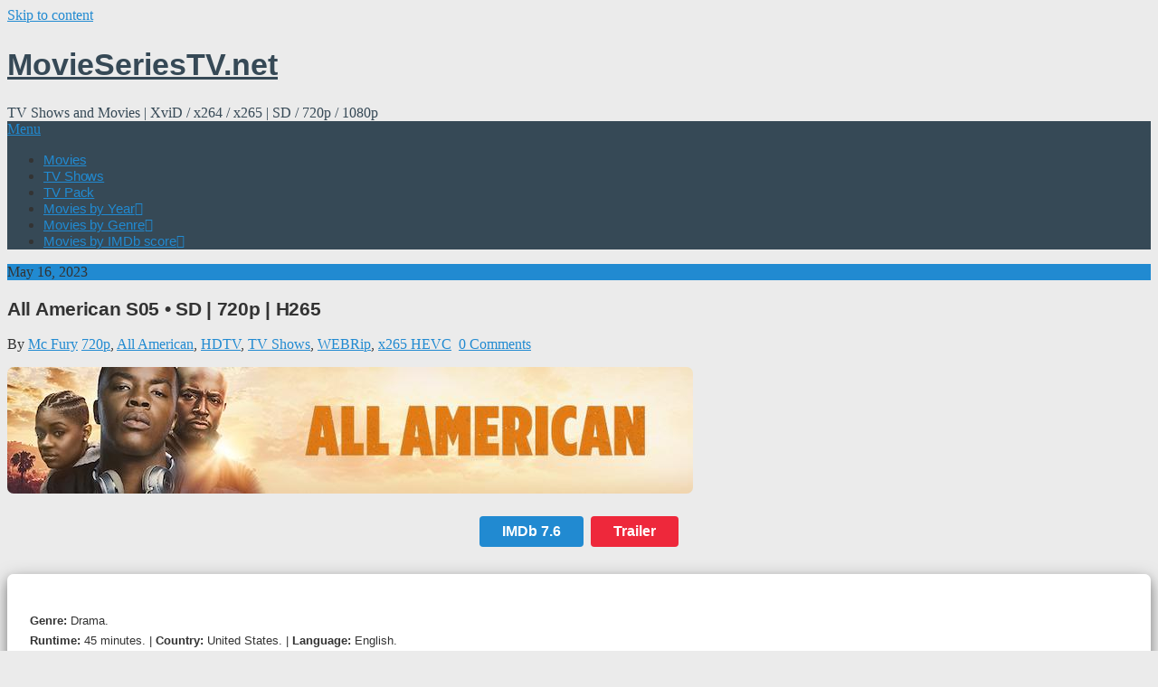

--- FILE ---
content_type: text/html; charset=UTF-8
request_url: https://www.movieseriestv.net/all-american-s05-sd-720p-h265
body_size: 28535
content:
<!DOCTYPE html>
<html lang="en-US">
<head>
	<meta charset="UTF-8">
	<meta name="viewport" content="width=device-width, initial-scale=1">
	<link rel="profile" href="http://gmpg.org/xfn/11">
	<link rel="pingback" href="https://www.movieseriestv.net/xmlrpc.php">
	<meta name='robots' content='index, follow, max-image-preview:large, max-snippet:-1, max-video-preview:-1' />

	<!-- This site is optimized with the Yoast SEO plugin v26.6 - https://yoast.com/wordpress/plugins/seo/ -->
	<title>All American S05 • SD | 720p | H265 - MovieSeriesTV.net</title>
	<meta name="description" content="Download All American S05 on: SD, HD 720p, H265. Also, enjoy your favorite TV shows and movies with the best quality!" />
	<link rel="canonical" href="https://www.movieseriestv.net/all-american-s05-sd-720p-h265/__" />
	<meta property="og:locale" content="en_US" />
	<meta property="og:type" content="article" />
	<meta property="og:title" content="All American S05 • SD | 720p | H265 - MovieSeriesTV.net" />
	<meta property="og:description" content="Download All American S05 on: SD, HD 720p, H265. Also, enjoy your favorite TV shows and movies with the best quality!" />
	<meta property="og:url" content="https://www.movieseriestv.net/all-american-s05-sd-720p-h265/__" />
	<meta property="og:site_name" content="MovieSeriesTV.net" />
	<meta property="article:published_time" content="2023-05-16T00:25:04+00:00" />
	<meta property="article:modified_time" content="2023-05-16T03:36:12+00:00" />
	<meta property="og:image" content="https://www.movieseriestv.net/wp-content/uploads/2021/03/allamericanpm.png" />
	<meta property="og:image:width" content="340" />
	<meta property="og:image:height" content="340" />
	<meta property="og:image:type" content="image/png" />
	<meta name="author" content="Mc Fury" />
	<meta name="twitter:card" content="summary_large_image" />
	<meta name="twitter:label1" content="Written by" />
	<meta name="twitter:data1" content="Mc Fury" />
	<meta name="twitter:label2" content="Est. reading time" />
	<meta name="twitter:data2" content="2 minutes" />
	<script type="application/ld+json" class="yoast-schema-graph">{"@context":"https://schema.org","@graph":[{"@type":"WebPage","@id":"https://www.movieseriestv.net/all-american-s05-sd-720p-h265/__","url":"https://www.movieseriestv.net/all-american-s05-sd-720p-h265/__","name":"All American S05 • SD | 720p | H265 - MovieSeriesTV.net","isPartOf":{"@id":"https://www.movieseriestv.net/#website"},"primaryImageOfPage":{"@id":"https://www.movieseriestv.net/all-american-s05-sd-720p-h265/__#primaryimage"},"image":{"@id":"https://www.movieseriestv.net/all-american-s05-sd-720p-h265/__#primaryimage"},"thumbnailUrl":"https://www.movieseriestv.net/wp-content/uploads/2021/03/allamericanpm.png","datePublished":"2023-05-16T00:25:04+00:00","dateModified":"2023-05-16T03:36:12+00:00","author":{"@id":"https://www.movieseriestv.net/#/schema/person/f7705c07f823b897812340c593e13435"},"description":"Download All American S05 on: SD, HD 720p, H265. Also, enjoy your favorite TV shows and movies with the best quality!","breadcrumb":{"@id":"https://www.movieseriestv.net/all-american-s05-sd-720p-h265/__#breadcrumb"},"inLanguage":"en-US","potentialAction":[{"@type":"ReadAction","target":["https://www.movieseriestv.net/all-american-s05-sd-720p-h265/__"]}]},{"@type":"ImageObject","inLanguage":"en-US","@id":"https://www.movieseriestv.net/all-american-s05-sd-720p-h265/__#primaryimage","url":"https://www.movieseriestv.net/wp-content/uploads/2021/03/allamericanpm.png","contentUrl":"https://www.movieseriestv.net/wp-content/uploads/2021/03/allamericanpm.png","width":340,"height":340},{"@type":"BreadcrumbList","@id":"https://www.movieseriestv.net/all-american-s05-sd-720p-h265/__#breadcrumb","itemListElement":[{"@type":"ListItem","position":1,"name":"Home","item":"https://www.movieseriestv.net/"},{"@type":"ListItem","position":2,"name":"All American S05 • SD | 720p | H265"}]},{"@type":"WebSite","@id":"https://www.movieseriestv.net/#website","url":"https://www.movieseriestv.net/","name":"MovieSeriesTV.net","description":"TV Shows and Movies | XviD / x264 / x265 | SD / 720p / 1080p\r\n","potentialAction":[{"@type":"SearchAction","target":{"@type":"EntryPoint","urlTemplate":"https://www.movieseriestv.net/?s={search_term_string}"},"query-input":{"@type":"PropertyValueSpecification","valueRequired":true,"valueName":"search_term_string"}}],"inLanguage":"en-US"},{"@type":"Person","@id":"https://www.movieseriestv.net/#/schema/person/f7705c07f823b897812340c593e13435","name":"Mc Fury","url":"https://www.movieseriestv.net/author/mcfury"}]}</script>
	<!-- / Yoast SEO plugin. -->


<link rel='dns-prefetch' href='//fonts.googleapis.com' />
<link rel="alternate" type="application/rss+xml" title="MovieSeriesTV.net
 &raquo; Feed" href="https://www.movieseriestv.net/feed" />
<link rel="alternate" type="application/rss+xml" title="MovieSeriesTV.net
 &raquo; Comments Feed" href="https://www.movieseriestv.net/comments/feed" />
<link rel="alternate" title="oEmbed (JSON)" type="application/json+oembed" href="https://www.movieseriestv.net/wp-json/oembed/1.0/embed?url=https%3A%2F%2Fwww.movieseriestv.net%2Fall-american-s05-sd-720p-h265%2F" />
<link rel="alternate" title="oEmbed (XML)" type="text/xml+oembed" href="https://www.movieseriestv.net/wp-json/oembed/1.0/embed?url=https%3A%2F%2Fwww.movieseriestv.net%2Fall-american-s05-sd-720p-h265%2F&#038;format=xml" />
<style id='wp-img-auto-sizes-contain-inline-css' type='text/css'>
img:is([sizes=auto i],[sizes^="auto," i]){contain-intrinsic-size:3000px 1500px}
/*# sourceURL=wp-img-auto-sizes-contain-inline-css */
</style>

<style id='wp-emoji-styles-inline-css' type='text/css'>

	img.wp-smiley, img.emoji {
		display: inline !important;
		border: none !important;
		box-shadow: none !important;
		height: 1em !important;
		width: 1em !important;
		margin: 0 0.07em !important;
		vertical-align: -0.1em !important;
		background: none !important;
		padding: 0 !important;
	}
/*# sourceURL=wp-emoji-styles-inline-css */
</style>
<link rel='stylesheet' id='wp-block-library-css' href='https://www.movieseriestv.net/wp-includes/css/dist/block-library/style.min.css?ver=5c6724b8c5e8ba099f113bae1ca8fb3b' type='text/css' media='all' />
<style id='wp-block-group-inline-css' type='text/css'>
.wp-block-group{box-sizing:border-box}:where(.wp-block-group.wp-block-group-is-layout-constrained){position:relative}
/*# sourceURL=https://www.movieseriestv.net/wp-includes/blocks/group/style.min.css */
</style>
<style id='global-styles-inline-css' type='text/css'>
:root{--wp--preset--aspect-ratio--square: 1;--wp--preset--aspect-ratio--4-3: 4/3;--wp--preset--aspect-ratio--3-4: 3/4;--wp--preset--aspect-ratio--3-2: 3/2;--wp--preset--aspect-ratio--2-3: 2/3;--wp--preset--aspect-ratio--16-9: 16/9;--wp--preset--aspect-ratio--9-16: 9/16;--wp--preset--color--black: #000000;--wp--preset--color--cyan-bluish-gray: #abb8c3;--wp--preset--color--white: #ffffff;--wp--preset--color--pale-pink: #f78da7;--wp--preset--color--vivid-red: #cf2e2e;--wp--preset--color--luminous-vivid-orange: #ff6900;--wp--preset--color--luminous-vivid-amber: #fcb900;--wp--preset--color--light-green-cyan: #7bdcb5;--wp--preset--color--vivid-green-cyan: #00d084;--wp--preset--color--pale-cyan-blue: #8ed1fc;--wp--preset--color--vivid-cyan-blue: #0693e3;--wp--preset--color--vivid-purple: #9b51e0;--wp--preset--gradient--vivid-cyan-blue-to-vivid-purple: linear-gradient(135deg,rgb(6,147,227) 0%,rgb(155,81,224) 100%);--wp--preset--gradient--light-green-cyan-to-vivid-green-cyan: linear-gradient(135deg,rgb(122,220,180) 0%,rgb(0,208,130) 100%);--wp--preset--gradient--luminous-vivid-amber-to-luminous-vivid-orange: linear-gradient(135deg,rgb(252,185,0) 0%,rgb(255,105,0) 100%);--wp--preset--gradient--luminous-vivid-orange-to-vivid-red: linear-gradient(135deg,rgb(255,105,0) 0%,rgb(207,46,46) 100%);--wp--preset--gradient--very-light-gray-to-cyan-bluish-gray: linear-gradient(135deg,rgb(238,238,238) 0%,rgb(169,184,195) 100%);--wp--preset--gradient--cool-to-warm-spectrum: linear-gradient(135deg,rgb(74,234,220) 0%,rgb(151,120,209) 20%,rgb(207,42,186) 40%,rgb(238,44,130) 60%,rgb(251,105,98) 80%,rgb(254,248,76) 100%);--wp--preset--gradient--blush-light-purple: linear-gradient(135deg,rgb(255,206,236) 0%,rgb(152,150,240) 100%);--wp--preset--gradient--blush-bordeaux: linear-gradient(135deg,rgb(254,205,165) 0%,rgb(254,45,45) 50%,rgb(107,0,62) 100%);--wp--preset--gradient--luminous-dusk: linear-gradient(135deg,rgb(255,203,112) 0%,rgb(199,81,192) 50%,rgb(65,88,208) 100%);--wp--preset--gradient--pale-ocean: linear-gradient(135deg,rgb(255,245,203) 0%,rgb(182,227,212) 50%,rgb(51,167,181) 100%);--wp--preset--gradient--electric-grass: linear-gradient(135deg,rgb(202,248,128) 0%,rgb(113,206,126) 100%);--wp--preset--gradient--midnight: linear-gradient(135deg,rgb(2,3,129) 0%,rgb(40,116,252) 100%);--wp--preset--font-size--small: 13px;--wp--preset--font-size--medium: 20px;--wp--preset--font-size--large: 36px;--wp--preset--font-size--x-large: 42px;--wp--preset--spacing--20: 0.44rem;--wp--preset--spacing--30: 0.67rem;--wp--preset--spacing--40: 1rem;--wp--preset--spacing--50: 1.5rem;--wp--preset--spacing--60: 2.25rem;--wp--preset--spacing--70: 3.38rem;--wp--preset--spacing--80: 5.06rem;--wp--preset--shadow--natural: 6px 6px 9px rgba(0, 0, 0, 0.2);--wp--preset--shadow--deep: 12px 12px 50px rgba(0, 0, 0, 0.4);--wp--preset--shadow--sharp: 6px 6px 0px rgba(0, 0, 0, 0.2);--wp--preset--shadow--outlined: 6px 6px 0px -3px rgb(255, 255, 255), 6px 6px rgb(0, 0, 0);--wp--preset--shadow--crisp: 6px 6px 0px rgb(0, 0, 0);}:where(.is-layout-flex){gap: 0.5em;}:where(.is-layout-grid){gap: 0.5em;}body .is-layout-flex{display: flex;}.is-layout-flex{flex-wrap: wrap;align-items: center;}.is-layout-flex > :is(*, div){margin: 0;}body .is-layout-grid{display: grid;}.is-layout-grid > :is(*, div){margin: 0;}:where(.wp-block-columns.is-layout-flex){gap: 2em;}:where(.wp-block-columns.is-layout-grid){gap: 2em;}:where(.wp-block-post-template.is-layout-flex){gap: 1.25em;}:where(.wp-block-post-template.is-layout-grid){gap: 1.25em;}.has-black-color{color: var(--wp--preset--color--black) !important;}.has-cyan-bluish-gray-color{color: var(--wp--preset--color--cyan-bluish-gray) !important;}.has-white-color{color: var(--wp--preset--color--white) !important;}.has-pale-pink-color{color: var(--wp--preset--color--pale-pink) !important;}.has-vivid-red-color{color: var(--wp--preset--color--vivid-red) !important;}.has-luminous-vivid-orange-color{color: var(--wp--preset--color--luminous-vivid-orange) !important;}.has-luminous-vivid-amber-color{color: var(--wp--preset--color--luminous-vivid-amber) !important;}.has-light-green-cyan-color{color: var(--wp--preset--color--light-green-cyan) !important;}.has-vivid-green-cyan-color{color: var(--wp--preset--color--vivid-green-cyan) !important;}.has-pale-cyan-blue-color{color: var(--wp--preset--color--pale-cyan-blue) !important;}.has-vivid-cyan-blue-color{color: var(--wp--preset--color--vivid-cyan-blue) !important;}.has-vivid-purple-color{color: var(--wp--preset--color--vivid-purple) !important;}.has-black-background-color{background-color: var(--wp--preset--color--black) !important;}.has-cyan-bluish-gray-background-color{background-color: var(--wp--preset--color--cyan-bluish-gray) !important;}.has-white-background-color{background-color: var(--wp--preset--color--white) !important;}.has-pale-pink-background-color{background-color: var(--wp--preset--color--pale-pink) !important;}.has-vivid-red-background-color{background-color: var(--wp--preset--color--vivid-red) !important;}.has-luminous-vivid-orange-background-color{background-color: var(--wp--preset--color--luminous-vivid-orange) !important;}.has-luminous-vivid-amber-background-color{background-color: var(--wp--preset--color--luminous-vivid-amber) !important;}.has-light-green-cyan-background-color{background-color: var(--wp--preset--color--light-green-cyan) !important;}.has-vivid-green-cyan-background-color{background-color: var(--wp--preset--color--vivid-green-cyan) !important;}.has-pale-cyan-blue-background-color{background-color: var(--wp--preset--color--pale-cyan-blue) !important;}.has-vivid-cyan-blue-background-color{background-color: var(--wp--preset--color--vivid-cyan-blue) !important;}.has-vivid-purple-background-color{background-color: var(--wp--preset--color--vivid-purple) !important;}.has-black-border-color{border-color: var(--wp--preset--color--black) !important;}.has-cyan-bluish-gray-border-color{border-color: var(--wp--preset--color--cyan-bluish-gray) !important;}.has-white-border-color{border-color: var(--wp--preset--color--white) !important;}.has-pale-pink-border-color{border-color: var(--wp--preset--color--pale-pink) !important;}.has-vivid-red-border-color{border-color: var(--wp--preset--color--vivid-red) !important;}.has-luminous-vivid-orange-border-color{border-color: var(--wp--preset--color--luminous-vivid-orange) !important;}.has-luminous-vivid-amber-border-color{border-color: var(--wp--preset--color--luminous-vivid-amber) !important;}.has-light-green-cyan-border-color{border-color: var(--wp--preset--color--light-green-cyan) !important;}.has-vivid-green-cyan-border-color{border-color: var(--wp--preset--color--vivid-green-cyan) !important;}.has-pale-cyan-blue-border-color{border-color: var(--wp--preset--color--pale-cyan-blue) !important;}.has-vivid-cyan-blue-border-color{border-color: var(--wp--preset--color--vivid-cyan-blue) !important;}.has-vivid-purple-border-color{border-color: var(--wp--preset--color--vivid-purple) !important;}.has-vivid-cyan-blue-to-vivid-purple-gradient-background{background: var(--wp--preset--gradient--vivid-cyan-blue-to-vivid-purple) !important;}.has-light-green-cyan-to-vivid-green-cyan-gradient-background{background: var(--wp--preset--gradient--light-green-cyan-to-vivid-green-cyan) !important;}.has-luminous-vivid-amber-to-luminous-vivid-orange-gradient-background{background: var(--wp--preset--gradient--luminous-vivid-amber-to-luminous-vivid-orange) !important;}.has-luminous-vivid-orange-to-vivid-red-gradient-background{background: var(--wp--preset--gradient--luminous-vivid-orange-to-vivid-red) !important;}.has-very-light-gray-to-cyan-bluish-gray-gradient-background{background: var(--wp--preset--gradient--very-light-gray-to-cyan-bluish-gray) !important;}.has-cool-to-warm-spectrum-gradient-background{background: var(--wp--preset--gradient--cool-to-warm-spectrum) !important;}.has-blush-light-purple-gradient-background{background: var(--wp--preset--gradient--blush-light-purple) !important;}.has-blush-bordeaux-gradient-background{background: var(--wp--preset--gradient--blush-bordeaux) !important;}.has-luminous-dusk-gradient-background{background: var(--wp--preset--gradient--luminous-dusk) !important;}.has-pale-ocean-gradient-background{background: var(--wp--preset--gradient--pale-ocean) !important;}.has-electric-grass-gradient-background{background: var(--wp--preset--gradient--electric-grass) !important;}.has-midnight-gradient-background{background: var(--wp--preset--gradient--midnight) !important;}.has-small-font-size{font-size: var(--wp--preset--font-size--small) !important;}.has-medium-font-size{font-size: var(--wp--preset--font-size--medium) !important;}.has-large-font-size{font-size: var(--wp--preset--font-size--large) !important;}.has-x-large-font-size{font-size: var(--wp--preset--font-size--x-large) !important;}
/*# sourceURL=global-styles-inline-css */
</style>
<style id='core-block-supports-inline-css' type='text/css'>
.wp-container-core-group-is-layout-9649a0d9{grid-template-columns:repeat(auto-fill, minmax(min(12rem, 100%), 1fr));container-type:inline-size;}
/*# sourceURL=core-block-supports-inline-css */
</style>

<style id='classic-theme-styles-inline-css' type='text/css'>
/*! This file is auto-generated */
.wp-block-button__link{color:#fff;background-color:#32373c;border-radius:9999px;box-shadow:none;text-decoration:none;padding:calc(.667em + 2px) calc(1.333em + 2px);font-size:1.125em}.wp-block-file__button{background:#32373c;color:#fff;text-decoration:none}
/*# sourceURL=/wp-includes/css/classic-themes.min.css */
</style>
<link rel='stylesheet' id='filter-datepicker-fb4b390f27-css' href='https://www.movieseriestv.net/wp-content/plugins/ymc-smart-filter/includes/assets/css/datepicker.css?ver=2.9.71' type='text/css' media='all' />
<link rel='stylesheet' id='filter-grids-fb4b390f27-css' href='https://www.movieseriestv.net/wp-content/plugins/ymc-smart-filter/includes/assets/css/style.css?ver=2.9.71' type='text/css' media='all' />
<link rel='stylesheet' id='ribbon-lite-style-css' href='https://www.movieseriestv.net/wp-content/themes/ribbon-lite/style.css?ver=5c6724b8c5e8ba099f113bae1ca8fb3b' type='text/css' media='all' />
<style id='ribbon-lite-style-inline-css' type='text/css'>

        #site-header { background-image: url(''); }
        #tabber .inside li .meta b,footer .widget li a:hover,.fn a,.reply a,#tabber .inside li div.info .entry-title a:hover, #navigation ul ul a:hover,.single_post a, a:hover, .sidebar.c-4-12 .textwidget a, #site-footer .textwidget a, #commentform a, #tabber .inside li a, .copyrights a:hover, a, .sidebar.c-4-12 a:hover, .top a:hover, footer .tagcloud a:hover { color: #218ad1; }

        .nav-previous a:hover, .nav-next a:hover, #commentform input#submit, #searchform input[type='submit'], .home_menu_item, .primary-navigation a:hover, .post-date-ribbon, .currenttext, .pagination a:hover, .readMore a, .mts-subscribe input[type='submit'], .pagination .current, .woocommerce nav.woocommerce-pagination ul li a:focus, .woocommerce nav.woocommerce-pagination ul li a:hover, .woocommerce nav.woocommerce-pagination ul li span.current, .woocommerce-product-search input[type="submit"], .woocommerce a.button, .woocommerce-page a.button, .woocommerce button.button, .woocommerce-page button.button, .woocommerce input.button, .woocommerce-page input.button, .woocommerce #respond input#submit, .woocommerce-page #respond input#submit, .woocommerce #content input.button, .woocommerce-page #content input.button { background-color: #218ad1; }

        .woocommerce nav.woocommerce-pagination ul li span.current, .woocommerce-page nav.woocommerce-pagination ul li span.current, .woocommerce #content nav.woocommerce-pagination ul li span.current, .woocommerce-page #content nav.woocommerce-pagination ul li span.current, .woocommerce nav.woocommerce-pagination ul li a:hover, .woocommerce-page nav.woocommerce-pagination ul li a:hover, .woocommerce #content nav.woocommerce-pagination ul li a:hover, .woocommerce-page #content nav.woocommerce-pagination ul li a:hover, .woocommerce nav.woocommerce-pagination ul li a:focus, .woocommerce-page nav.woocommerce-pagination ul li a:focus, .woocommerce #content nav.woocommerce-pagination ul li a:focus, .woocommerce-page #content nav.woocommerce-pagination ul li a:focus, .pagination .current, .tagcloud a { border-color: #218ad1; }
        .corner { border-color: transparent transparent #218ad1 transparent;}

        .primary-navigation, footer, .readMore a:hover, #commentform input#submit:hover, .featured-thumbnail .latestPost-review-wrapper { background-color: #364956; }
			
/*# sourceURL=ribbon-lite-style-inline-css */
</style>
<link rel='stylesheet' id='theme-slug-fonts-css' href='//fonts.googleapis.com/css?family=Monda%3A400%2C700' type='text/css' media='all' />
<link rel='stylesheet' id='recent-posts-widget-with-thumbnails-public-style-css' href='https://www.movieseriestv.net/wp-content/plugins/recent-posts-widget-with-thumbnails/public.css?ver=7.1.1' type='text/css' media='all' />
<script type="text/javascript" src="https://www.movieseriestv.net/wp-includes/js/jquery/jquery.min.js?ver=3.7.1" id="jquery-core-js"></script>
<script type="text/javascript" src="https://www.movieseriestv.net/wp-includes/js/jquery/jquery-migrate.min.js?ver=3.4.1" id="jquery-migrate-js"></script>
<script type="text/javascript" src="https://www.movieseriestv.net/wp-content/themes/ribbon-lite/js/customscripts.js?ver=5c6724b8c5e8ba099f113bae1ca8fb3b" id="ribbon-lite-customscripts-js"></script>
<link rel="https://api.w.org/" href="https://www.movieseriestv.net/wp-json/" /><link rel="alternate" title="JSON" type="application/json" href="https://www.movieseriestv.net/wp-json/wp/v2/posts/28100" /><link rel="EditURI" type="application/rsd+xml" title="RSD" href="https://www.movieseriestv.net/xmlrpc.php?rsd" />

<link rel='shortlink' href='https://www.movieseriestv.net/?p=28100' />
<style>
		#category-posts-4-internal ul {padding: 0;}
#category-posts-4-internal .cat-post-item img {max-width: initial; max-height: initial; margin: initial;}
#category-posts-4-internal .cat-post-author {margin-bottom: 0;}
#category-posts-4-internal .cat-post-thumbnail {margin: 5px 10px 5px 0;}
#category-posts-4-internal .cat-post-item:before {content: ""; clear: both;}
#category-posts-4-internal .cat-post-excerpt-more {display: inline-block;}
#category-posts-4-internal .cat-post-item {list-style: none; margin: 3px 0 10px; padding: 3px 0;}
#category-posts-4-internal .cat-post-current .cat-post-title {font-weight: bold; text-transform: uppercase;}
#category-posts-4-internal [class*=cat-post-tax] {font-size: 0.85em;}
#category-posts-4-internal [class*=cat-post-tax] * {display:inline-block;}
#category-posts-4-internal .cat-post-item:after {content: ""; display: table;	clear: both;}
#category-posts-4-internal .cat-post-item .cat-post-title {overflow: hidden;text-overflow: ellipsis;white-space: initial;display: -webkit-box;-webkit-line-clamp: 2;-webkit-box-orient: vertical;padding-bottom: 0 !important;}
#category-posts-4-internal .cat-post-item:after {content: ""; display: table;	clear: both;}
#category-posts-4-internal .cat-post-thumbnail {display:block; float:left; margin:5px 10px 5px 0;}
#category-posts-4-internal .cat-post-crop {overflow:hidden;display:block;}
#category-posts-4-internal p {margin:5px 0 0 0}
#category-posts-4-internal li > div {margin:5px 0 0 0; clear:both;}
#category-posts-4-internal .dashicons {vertical-align:middle;}
#category-posts-4-internal .cat-post-white span {background-color: white;}
#category-posts-4-internal .cat-post-white img {padding-bottom: 0 !important; -webkit-transition: all 0.3s ease; -moz-transition: all 0.3s ease; -ms-transition: all 0.3s ease; -o-transition: all 0.3s ease; transition: all 0.3s ease;}
#category-posts-4-internal .cat-post-white:hover img {opacity: 0.8;}
#category-posts-3-internal ul {padding: 0;}
#category-posts-3-internal .cat-post-item img {max-width: initial; max-height: initial; margin: initial;}
#category-posts-3-internal .cat-post-author {margin-bottom: 0;}
#category-posts-3-internal .cat-post-thumbnail {margin: 5px 10px 5px 0;}
#category-posts-3-internal .cat-post-item:before {content: ""; clear: both;}
#category-posts-3-internal .cat-post-excerpt-more {display: inline-block;}
#category-posts-3-internal .cat-post-item {list-style: none; margin: 3px 0 10px; padding: 3px 0;}
#category-posts-3-internal .cat-post-current .cat-post-title {font-weight: bold; text-transform: uppercase;}
#category-posts-3-internal [class*=cat-post-tax] {font-size: 0.85em;}
#category-posts-3-internal [class*=cat-post-tax] * {display:inline-block;}
#category-posts-3-internal .cat-post-item a:after {content: ""; display: table;	clear: both;}
#category-posts-3-internal .cat-post-item .cat-post-title {overflow: hidden;text-overflow: ellipsis;white-space: initial;display: -webkit-box;-webkit-line-clamp: 2;-webkit-box-orient: vertical;padding-bottom: 0 !important;}
#category-posts-3-internal .cat-post-item a:after {content: ""; clear: both;}
#category-posts-3-internal .cat-post-thumbnail {display:block; float:left; margin:5px 10px 5px 0;}
#category-posts-3-internal .cat-post-crop {overflow:hidden;display:block;}
#category-posts-3-internal p {margin:5px 0 0 0}
#category-posts-3-internal li > div {margin:5px 0 0 0; clear:both;}
#category-posts-3-internal .dashicons {vertical-align:middle;}
</style>
			<style type="text/css">
			.site-title a,
		.site-description {
			color: #364956;
		}
		</style>
	<style type="text/css" id="custom-background-css">
body.custom-background { background-color: #ebebeb; }
</style>
	<link rel="icon" href="https://www.movieseriestv.net/wp-content/uploads/2018/05/IK-128x125.png" sizes="32x32" />
<link rel="icon" href="https://www.movieseriestv.net/wp-content/uploads/2018/05/IK.png" sizes="192x192" />
<link rel="apple-touch-icon" href="https://www.movieseriestv.net/wp-content/uploads/2018/05/IK.png" />
<meta name="msapplication-TileImage" content="https://www.movieseriestv.net/wp-content/uploads/2018/05/IK.png" />
		<style type="text/css" id="wp-custom-css">
			.site-branding h1, .site-branding h2 {
    font-weight: bold;
    font-size: 34px;
    font-family: 'Segoe UI', sans-serif;
    line-height: 1;
}
#navigation a {
    font-size: 14.5px;
    font-family: 'Segoe UI', sans-serif;
    letter-spacing: -0.1px;
}
.menu-item-has-children > a::after {
    content: '\f105';
    bottom: -2px;
}
#logo a:hover {
    color: #218ad1;
}
.title {
    font-size: 21px;
    line-height: 27px;
    font-weight: bold;
    font-family: 'Segoe UI', sans-serif;
    letter-spacing: -0.3px;
}
h1 {
    font-weight: bold;
    font-size: 25px;
    font-family: 'Segoe UI', sans-serif;
    letter-spacing: -0.4px;
}
h3 {
    font-size: 22px;
    font-weight: bold;
    line-height: 1.4;
    font-family: 'Segoe UI', sans-serif;
}
h4 {
    font-size: 14px;
    font-weight: bold;
    line-height: 1.4;
    font-family: 'Segoe UI', sans-serif;
}
h5 {
    text-align: justify;
    font-size: 13px;
    line-height: 1.7;
    font-family: 'Segoe UI', sans-serif;
    font-weight: normal;
    color: #333333;   
}
h6 {
    font-size: 13px;
	  line-height: 1.6;
    font-family: 'Segoe UI', sans-serif;
	  font-weight: normal;
    color: #333333;   
}
body {
    color: #333333;
}
.article img.aligncenter, .article img.alignnone {
    border-radius: 7px;
}
.button {
    background-color: #218ad1;
    border: none;
    border-radius: 4px;
    color: white;
    padding: 8px 25px;
    text-align: center;
    text-decoration: none;
    display: inline-block;
    font-size: 16px;
    font-weight: bold;
    font-family: 'Segoe UI', sans-serif;
    margin: 2px 2px;
    margin-bottom: 11px;
    cursor: pointer;
    -webkit-transition-duration: 0.4s; /* Safari */
    transition-duration: 0.4s;
}
.button0 {
    box-shadow: 0 6px 14px 0 rgba(0,0,0,0.2), 0 4px 18px 0 rgba(0,0,0,0.19);
}
.button1 {
    background-color: #218ad1;
    color: white; 
}

.button1:hover {
    background-color: #364956;
    color: white;
}
.button2 {
    background-color: #EE283B; 
    color: white; 
}

.button2:hover {
    background-color: #364956;
    color: white;
}
.button3 {
    background-color: #0C8444;
    color: white; 
}

.button3:hover {
    background-color: #364956;
    color: white;
}
.button4 {
    background-color: gray;
    padding: 5px 15px;
    font-size: 13px; 
    color: white; 
    border-radius: 6px;    
    box-shadow: 0 6px 14px 0 rgba(0,0,0,0.2), 0 4px 18px 0 rgba(0,0,0,0.29);
}
    
.button4:hover {
    background-color: #364956;
    color: white;
    text-decoration: underline
}
.button5 {
    box-shadow: 0 8px 16px 0 rgba(0,0,0,0.2), 0 6px 20px 0 rgba(0,0,0,0.19);
    cursor: auto;
    background-color: white;
    color: #333333;
    font-size: 14px;
    text-align: left;
}
.button6 {
    background-color: #4d99b7;
;
    color: white; 
}

.button6:hover {
    background-color: #364956;
    color: white;
}
div.card {
  box-shadow: 0 4px 8px 0 rgba(0, 0, 0, 0.2), 0 6px 20px 0 rgba(0, 0, 0, 0.35);
  border-radius: 7px;
  text-align: justify;
}

div.shdbx {
    background-color: white;
    padding-top: 20px;
    padding-left: 25px;
    padding-right: 20px;
    padding-bottom: 5px;
    margin-bottom: 25px;
    border-radius: 7px;
    text-align: justify;
}
div.shdbx2 {
    background-color: #E6E6E6;
    padding-top: 20px;
    padding-left: 25px;
    padding-right: 20px;
    padding-bottom: 5px;
    margin-bottom: 25px;
    border-radius: 7px;
}		</style>
		</head>
<body class="wp-singular post-template-default single single-post postid-28100 single-format-standard custom-background wp-theme-ribbon-lite group-blog">
    <div class="main-container">
		<a class="skip-link screen-reader-text" href="#content">Skip to content</a>
		<header id="site-header" role="banner">
			<div class="container clear">
				<div class="site-branding">
																	    <h2 id="logo" class="site-title" itemprop="headline">
								<a href="https://www.movieseriestv.net">MovieSeriesTV.net
</a>
							</h2><!-- END #logo -->
							<div class="site-description">TV Shows and Movies | XviD / x264 / x265 | SD / 720p / 1080p
</div>
															</div><!-- .site-branding -->
							</div>
			<div class="primary-navigation">
				<a href="#" id="pull" class="toggle-mobile-menu">Menu</a>
				<div class="container clear">
					<nav id="navigation" class="primary-navigation mobile-menu-wrapper" role="navigation">
													<ul id="menu-principal" class="menu clearfix"><li id="menu-item-155" class="menu-item menu-item-type-taxonomy menu-item-object-category menu-item-155"><a href="https://www.movieseriestv.net/category/movies">Movies</a></li>
<li id="menu-item-153" class="menu-item menu-item-type-taxonomy menu-item-object-category current-post-ancestor current-menu-parent current-post-parent menu-item-153"><a href="https://www.movieseriestv.net/category/tv-shows">TV Shows</a></li>
<li id="menu-item-154" class="menu-item menu-item-type-taxonomy menu-item-object-category menu-item-154"><a href="https://www.movieseriestv.net/category/tv-pack">TV Pack</a></li>
<li id="menu-item-350" class="menu-item menu-item-type-taxonomy menu-item-object-category menu-item-has-children menu-item-350"><a href="https://www.movieseriestv.net/category/year">Movies by Year</a>
<ul class="sub-menu">
	<li id="menu-item-369" class="menu-item menu-item-type-taxonomy menu-item-object-category menu-item-369"><a href="https://www.movieseriestv.net/category/year/2017">2017</a></li>
	<li id="menu-item-368" class="menu-item menu-item-type-taxonomy menu-item-object-category menu-item-368"><a href="https://www.movieseriestv.net/category/year/2016">2016</a></li>
	<li id="menu-item-367" class="menu-item menu-item-type-taxonomy menu-item-object-category menu-item-367"><a href="https://www.movieseriestv.net/category/year/2015">2015</a></li>
	<li id="menu-item-366" class="menu-item menu-item-type-taxonomy menu-item-object-category menu-item-366"><a href="https://www.movieseriestv.net/category/year/2014">2014</a></li>
	<li id="menu-item-365" class="menu-item menu-item-type-taxonomy menu-item-object-category menu-item-365"><a href="https://www.movieseriestv.net/category/year/2013">2013</a></li>
	<li id="menu-item-364" class="menu-item menu-item-type-taxonomy menu-item-object-category menu-item-364"><a href="https://www.movieseriestv.net/category/year/2012">2012</a></li>
	<li id="menu-item-363" class="menu-item menu-item-type-taxonomy menu-item-object-category menu-item-363"><a href="https://www.movieseriestv.net/category/year/2011">2011</a></li>
	<li id="menu-item-362" class="menu-item menu-item-type-taxonomy menu-item-object-category menu-item-362"><a href="https://www.movieseriestv.net/category/year/2010">2010</a></li>
	<li id="menu-item-361" class="menu-item menu-item-type-taxonomy menu-item-object-category menu-item-361"><a href="https://www.movieseriestv.net/category/year/2009">2009</a></li>
	<li id="menu-item-360" class="menu-item menu-item-type-taxonomy menu-item-object-category menu-item-360"><a href="https://www.movieseriestv.net/category/year/2008">2008</a></li>
	<li id="menu-item-359" class="menu-item menu-item-type-taxonomy menu-item-object-category menu-item-359"><a href="https://www.movieseriestv.net/category/year/2007">2007</a></li>
	<li id="menu-item-358" class="menu-item menu-item-type-taxonomy menu-item-object-category menu-item-358"><a href="https://www.movieseriestv.net/category/year/2006">2006</a></li>
	<li id="menu-item-357" class="menu-item menu-item-type-taxonomy menu-item-object-category menu-item-357"><a href="https://www.movieseriestv.net/category/year/2005">2005</a></li>
	<li id="menu-item-356" class="menu-item menu-item-type-taxonomy menu-item-object-category menu-item-356"><a href="https://www.movieseriestv.net/category/year/2004">2004</a></li>
	<li id="menu-item-355" class="menu-item menu-item-type-taxonomy menu-item-object-category menu-item-355"><a href="https://www.movieseriestv.net/category/year/2003">2003</a></li>
	<li id="menu-item-354" class="menu-item menu-item-type-taxonomy menu-item-object-category menu-item-354"><a href="https://www.movieseriestv.net/category/year/2002">2002</a></li>
	<li id="menu-item-353" class="menu-item menu-item-type-taxonomy menu-item-object-category menu-item-353"><a href="https://www.movieseriestv.net/category/year/2001">2001</a></li>
	<li id="menu-item-352" class="menu-item menu-item-type-taxonomy menu-item-object-category menu-item-352"><a href="https://www.movieseriestv.net/category/year/2000">2000</a></li>
	<li id="menu-item-373" class="menu-item menu-item-type-taxonomy menu-item-object-category menu-item-373"><a href="https://www.movieseriestv.net/category/year/90s">90s</a></li>
	<li id="menu-item-372" class="menu-item menu-item-type-taxonomy menu-item-object-category menu-item-372"><a href="https://www.movieseriestv.net/category/year/80s">80s</a></li>
	<li id="menu-item-371" class="menu-item menu-item-type-taxonomy menu-item-object-category menu-item-371"><a href="https://www.movieseriestv.net/category/year/70s">70s</a></li>
	<li id="menu-item-370" class="menu-item menu-item-type-taxonomy menu-item-object-category menu-item-370"><a href="https://www.movieseriestv.net/category/year/60s">60s</a></li>
</ul>
</li>
<li id="menu-item-351" class="menu-item menu-item-type-taxonomy menu-item-object-category menu-item-has-children menu-item-351"><a href="https://www.movieseriestv.net/category/genre">Movies by Genre</a>
<ul class="sub-menu">
	<li id="menu-item-376" class="menu-item menu-item-type-taxonomy menu-item-object-category menu-item-376"><a href="https://www.movieseriestv.net/category/genre/action">Action</a></li>
	<li id="menu-item-377" class="menu-item menu-item-type-taxonomy menu-item-object-category menu-item-377"><a href="https://www.movieseriestv.net/category/genre/adventure">Adventure</a></li>
	<li id="menu-item-378" class="menu-item menu-item-type-taxonomy menu-item-object-category menu-item-378"><a href="https://www.movieseriestv.net/category/genre/animation">Animation</a></li>
	<li id="menu-item-379" class="menu-item menu-item-type-taxonomy menu-item-object-category menu-item-379"><a href="https://www.movieseriestv.net/category/genre/apocalipsis">Apocalipsis</a></li>
	<li id="menu-item-380" class="menu-item menu-item-type-taxonomy menu-item-object-category menu-item-380"><a href="https://www.movieseriestv.net/category/genre/comedy">Comedy</a></li>
	<li id="menu-item-381" class="menu-item menu-item-type-taxonomy menu-item-object-category menu-item-381"><a href="https://www.movieseriestv.net/category/genre/crime">Crime &#038; Gangster</a></li>
	<li id="menu-item-382" class="menu-item menu-item-type-taxonomy menu-item-object-category menu-item-382"><a href="https://www.movieseriestv.net/category/genre/drama">Drama</a></li>
	<li id="menu-item-383" class="menu-item menu-item-type-taxonomy menu-item-object-category menu-item-383"><a href="https://www.movieseriestv.net/category/genre/epics-historical">Epics / Historical</a></li>
	<li id="menu-item-384" class="menu-item menu-item-type-taxonomy menu-item-object-category menu-item-384"><a href="https://www.movieseriestv.net/category/genre/fantasy">Fantasy</a></li>
	<li id="menu-item-385" class="menu-item menu-item-type-taxonomy menu-item-object-category menu-item-385"><a href="https://www.movieseriestv.net/category/genre/horror">Horror</a></li>
	<li id="menu-item-386" class="menu-item menu-item-type-taxonomy menu-item-object-category menu-item-386"><a href="https://www.movieseriestv.net/category/genre/musicals-dance">Musicals / Dance</a></li>
	<li id="menu-item-387" class="menu-item menu-item-type-taxonomy menu-item-object-category menu-item-387"><a href="https://www.movieseriestv.net/category/genre/mystery">Mystery</a></li>
	<li id="menu-item-388" class="menu-item menu-item-type-taxonomy menu-item-object-category menu-item-388"><a href="https://www.movieseriestv.net/category/genre/political">Political</a></li>
	<li id="menu-item-389" class="menu-item menu-item-type-taxonomy menu-item-object-category menu-item-389"><a href="https://www.movieseriestv.net/category/genre/romance">Romance</a></li>
	<li id="menu-item-390" class="menu-item menu-item-type-taxonomy menu-item-object-category menu-item-390"><a href="https://www.movieseriestv.net/category/genre/saga">Saga</a></li>
	<li id="menu-item-391" class="menu-item menu-item-type-taxonomy menu-item-object-category menu-item-391"><a href="https://www.movieseriestv.net/category/genre/science-fiction">Science Fiction</a></li>
	<li id="menu-item-392" class="menu-item menu-item-type-taxonomy menu-item-object-category menu-item-392"><a href="https://www.movieseriestv.net/category/genre/superhero">Superhero</a></li>
	<li id="menu-item-393" class="menu-item menu-item-type-taxonomy menu-item-object-category menu-item-393"><a href="https://www.movieseriestv.net/category/genre/thriller">Thriller</a></li>
	<li id="menu-item-394" class="menu-item menu-item-type-taxonomy menu-item-object-category menu-item-394"><a href="https://www.movieseriestv.net/category/genre/war">War</a></li>
	<li id="menu-item-395" class="menu-item menu-item-type-taxonomy menu-item-object-category menu-item-395"><a href="https://www.movieseriestv.net/category/genre/westerns">Westerns</a></li>
</ul>
</li>
<li id="menu-item-396" class="menu-item menu-item-type-custom menu-item-object-custom menu-item-has-children menu-item-396"><a href="http://www.movieseriestv.net/tag/imdb-score/">Movies by IMDb score</a>
<ul class="sub-menu">
	<li id="menu-item-398" class="menu-item menu-item-type-custom menu-item-object-custom menu-item-398"><a href="http://www.movieseriestv.net/tag/imdb-score-4/">IMDb score +4</a></li>
	<li id="menu-item-399" class="menu-item menu-item-type-custom menu-item-object-custom menu-item-399"><a href="http://www.movieseriestv.net/tag/imdb-score-5/">IMDb score +5</a></li>
	<li id="menu-item-400" class="menu-item menu-item-type-custom menu-item-object-custom menu-item-400"><a href="http://www.movieseriestv.net/tag/imdb-score-6/">IMDb score +6</a></li>
	<li id="menu-item-401" class="menu-item menu-item-type-custom menu-item-object-custom menu-item-401"><a href="http://www.movieseriestv.net/tag/imdb-score-7/">IMDb score +7</a></li>
	<li id="menu-item-402" class="menu-item menu-item-type-custom menu-item-object-custom menu-item-402"><a href="http://www.movieseriestv.net/tag/imdb-score-8/">IMDb score +8</a></li>
	<li id="menu-item-403" class="menu-item menu-item-type-custom menu-item-object-custom menu-item-403"><a href="http://www.movieseriestv.net/tag/imdb-score-9/">IMDb score +9</a></li>
</ul>
</li>
</ul>											</nav><!-- #site-navigation -->
				</div>
			</div>
		</header><!-- #masthead -->

<div id="page" class="single">
	<div class="content">
		<!-- Start Article -->
		<article class="article">		
							<div id="post-28100" class="post post-28100 type-post status-publish format-standard has-post-thumbnail hentry category-720p category-all-american category-hdtv category-tv-shows category-webrip category-x265-hevc tag-720p-hdtv tag-720p-x265 tag-all-american tag-hdtv tag-mstv tag-x264 tag-x265 tag-xvid">
					<div class="single_post">
					    <div class="post-date-ribbon"><div class="corner"></div>May 16, 2023</div>
					    						<header>
							<!-- Start Title -->
							<h1 class="title single-title">All American S05 • SD | 720p | H265</h1>
							<!-- End Title -->
							<!-- Start Post Meta -->
							<div class="post-info">
								<span class="theauthor"><span><i class="ribbon-icon icon-users"></i></span>By&nbsp;<a href="https://www.movieseriestv.net/author/mcfury" title="Posts by Mc Fury" rel="author">Mc Fury</a></span>
								<span class="featured-cat"><span><i class="ribbon-icon icon-bookmark"></i></span><a href="https://www.movieseriestv.net/category/720p" rel="category tag">720p</a>, <a href="https://www.movieseriestv.net/category/tv-shows/all-american" rel="category tag">All American</a>, <a href="https://www.movieseriestv.net/category/general-quality/hdtv" rel="category tag">HDTV</a>, <a href="https://www.movieseriestv.net/category/tv-shows" rel="category tag">TV Shows</a>, <a href="https://www.movieseriestv.net/category/general-quality/webrip" rel="category tag">WEBRip</a>, <a href="https://www.movieseriestv.net/category/general-quality/x265-hevc" rel="category tag">x265 HEVC</a></span>
								<span class="thecomment"><span><i class="ribbon-icon icon-comment"></i></span>&nbsp;<a href="https://www.movieseriestv.net/all-american-s05-sd-720p-h265/#respond">0 Comments</a></span>
							</div>
							<!-- End Post Meta -->
						</header>
						<!-- Start Content -->
						<div id="content" class="post-single-content box mark-links">
							<p><img fetchpriority="high" decoding="async" class="aligncenter" src="https://i.postimg.cc/pr9y5Wz6/allamericanbnn.jpg" alt="All American S05" width="758" height="140" /></p>
<h4 style="text-align: center;"><a href="https://www.imdb.com/title/tt7414406/" target="_blank" rel="noopener"><button class="button button1"><strong>IMDb 7.6</strong></button></a> <a href="https://www.youtube.com/watch?v=oIaujmoukqU" target="_blank" rel="noopener"><button class="button button2"><strong>Trailer</strong></button></a></h4>
<div class="card">
<div class="shdbx">
<h5>
<p><b>Genre:</b> Drama.<br />
<b>Runtime:</b> 45 minutes. | <b>Country:</b> United States. | <b>Language:</b> English.<br />
<b>Writer:</b> April Blair.<br />
<b>Actors:</b> Daniel Ezra, Taye Diggs, Samantha Logan, Michael Evans Behling, Greta Onieogou, Bre-Z, Cody Christian, Monet Mazur, Karimah Westbrook, Jalyn Hall.<br />
<b>Show Summary:</b> When a rising high school football player from South Central L.A. is recruited to play for Beverly Hills High, the wins, losses and struggles of two families from vastly different worlds &#8211; Compton and Beverly Hills &#8211; begin to collide. Inspired by the life of pro football player Spencer Paysinger.</p>
<p>Enjoy All American S05 and download the best TV Shows and Movies in several formats with the best quality and from the best servers here in <a href="http://www.movieseriestv.net/"><strong>MovieSeriesTV.net</strong></a>. Thank you!</p>
</h5>
</div>
</div>
<div class="card">
<div class="shdbx">
<p style="text-align: center;"><strong><span style="color: red;">Last Episode Aired:</span></strong> Season 5 • Episode 20<br />
<strong><span style="color: red;">»»»»»»» Season Finale «««««««</span></strong><br />
<strong>»» Now That We&#8217;ve Found Love ««</strong><br />
<strong>All American S05E20 <span style="color: royalblue;">720p</span> HDTV x264 SYNCOPY</strong><br />
HD • 1280&#215;640 px / AVC | 6 ch / AC-3 | 863.53 MB | mkv<br />
<strong>All American S05E20 <span style="color: royalblue;">720p</span> <span style="color: crimson;">HEVC <span style="color: crimson;">x265</span></span> MeGusta</strong><br />
HD • 1280&#215;640 px / HEVC | 6 ch / AC-3 | 297.09 MB | mkv<br />
<strong>All American S05E20 AAC MP4 Mobile</strong><br />
SD • 640&#215;320 px / AVC | 2 ch / AAC | 157.44 MB | mp4<br />
<strong>All American S05E20 <span style="color: purple;">XviD</span> AFG</strong><br />
SD • 640&#215;360 px / XviD | 2 ch / MP3 | 432.17 MB | avi</p>
<hr/>
<p style="text-align: center;"><b>Download this episode and the rest of All American S05</b><br />
<span style='font-size:20px; color:seagreen;'>&#9660;</span><br />
<strong><a href="http://www.links.movieseriestv.net/?v=Ui" target="_blank" rel="noopener"><button class="button button4"><span style="color: #66ccff;">DOWNLOAD •</span> Nitroflare | Rapidgator | ClicknUpload</button></a></strong></p>
</div>
</div>
																						<!-- Start Tags -->
								<div class="tags"><span class="tagtext">Tags:</span><a href="https://www.movieseriestv.net/tag/720p-hdtv" rel="tag">720p HDTV</a>, <a href="https://www.movieseriestv.net/tag/720p-x265" rel="tag">720p x265</a>, <a href="https://www.movieseriestv.net/tag/all-american" rel="tag">All American</a>, <a href="https://www.movieseriestv.net/tag/hdtv" rel="tag">HDTV</a>, <a href="https://www.movieseriestv.net/tag/mstv" rel="tag">MSTV</a>, <a href="https://www.movieseriestv.net/tag/x264" rel="tag">x264</a>, <a href="https://www.movieseriestv.net/tag/x265" rel="tag">x265</a>, <a href="https://www.movieseriestv.net/tag/xvid" rel="tag">XviD</a></div>
								<!-- End Tags -->
													</div><!-- End Content -->
						  
						  
						
<!-- You can start editing here. -->
							</div>
				</div>
					</article>
		<!-- End Article -->
		<!-- Start Sidebar -->
		
<aside class="sidebar c-4-12">
	<div id="sidebars" class="sidebar">
		<div class="sidebar_list">
			<div id="search-2" class="widget widget_search"><form method="get" id="searchform" class="search-form" action="https://www.movieseriestv.net" _lpchecked="1">
	<fieldset>
		<input type="text" name="s" id="s" value="Search this site..." onblur="if (this.value == '') {this.value = 'Search this site...';}" onfocus="if (this.value == 'Search this site...') {this.value = '';}" >
		<input type="submit" value="Search" />
	</fieldset>
</form>
</div><div id="custom_html-3" class="widget_text widget widget_custom_html"><h3 class="widget-title">Support</h3><div class="textwidget custom-html-widget"><center><hr><p><font style="vertical-align: inherit;"><font style="vertical-align: inherit;">Donations keep this site running :)
	
	Thank you in advance for any support!</font></font></p>
<div id="cd861"></div>
<script>
  !function(c){var t=document.createElement("script");t.type="text/javascript",t.async=!0,t.onload=c,t.src="//lab.subinsb.com/projects/francium/cryptodonate/widget.js";var e=document.getElementsByTagName("script")[0];e.parentNode.insertBefore(t,e)}(function(){
    Fr.loadCD("cd861", {
      coin: "bitcoin",
      address: "bc1qg9prxpmmz69gyd9ux983paqfkjy7vl83s85en9",
      buttonClass: "",
      dialogClass: "",
    });
  });
</script><br></center></div></div><div id="category-posts-4" class="widget cat-post-widget"><h3 class="widget-title">Recent TV Packs</h3><ul id="category-posts-4-internal" class="category-posts-internal">
<li class='cat-post-item'><div><a class="cat-post-title" href="https://www.movieseriestv.net/billy-the-kid-2022-s01-s03-sd-1080p-h265/
" rel="bookmark">Billy The Kid 2022 S01-S03 • SD | 1080p H265</a></div></li><li class='cat-post-item'><div><a class="cat-post-title" href="https://www.movieseriestv.net/star-wars-visions-s01-s03-sd-1080p-h265/
" rel="bookmark">Star Wars Visions S01-S03 • SD | 1080p H265</a></div></li><li class='cat-post-item'><div><a class="cat-post-title" href="https://www.movieseriestv.net/alice-in-borderland-s01-s03-sd-1080p-h265/
" rel="bookmark">Alice in Borderland S01-S03 • SD | 1080p H265</a></div></li><li class='cat-post-item'><div><a class="cat-post-title" href="https://www.movieseriestv.net/wednesday-s01-s02-bluray-webrip-sd-1080p-h265/
" rel="bookmark">Wednesday S01-S02 BluRay / WEBRip • SD | 1080p H265</a></div></li><li class='cat-post-item'><div><a class="cat-post-title" href="https://www.movieseriestv.net/the-lost-flowers-of-alice-hart-s01-sd-1080p-h265/
" rel="bookmark">The Lost Flowers of Alice Hart S01 • SD | 1080p H265</a></div></li><li class='cat-post-item'><div><a class="cat-post-title" href="https://www.movieseriestv.net/let-the-right-one-in-s01-sd-1080p-h265/
" rel="bookmark">Let the Right One In S01 • SD | 1080p H265</a></div></li><li class='cat-post-item'><div><a class="cat-post-title" href="https://www.movieseriestv.net/alls-fair-2025-s01-sd-1080p-h265/
" rel="bookmark">Alls Fair 2025 S01 • SD | 1080p H265</a></div></li><li class='cat-post-item'><div><a class="cat-post-title" href="https://www.movieseriestv.net/invasion-2021-s01-s03-sd-1080p-h265/
" rel="bookmark">Invasion 2021 S01-S03 • SD | 1080p H265</a></div></li><li class='cat-post-item'><div><a class="cat-post-title" href="https://www.movieseriestv.net/fallout-s01-sd-1080p-h265/
" rel="bookmark">Fallout S01 • SD | 1080p H265</a></div></li><li class='cat-post-item'><div><a class="cat-post-title" href="https://www.movieseriestv.net/city-of-shadows-s01-sd-1080p-h265/
" rel="bookmark">City of Shadows S01 • SD | 1080p H265</a></div></li><li class='cat-post-item'><div><a class="cat-post-title" href="https://www.movieseriestv.net/outlander-blood-of-my-blood-s01-sd-1080p-h265/
" rel="bookmark">Outlander Blood of My Blood S01 • SD | 1080p H265</a></div></li><li class='cat-post-item'><div><a class="cat-post-title" href="https://www.movieseriestv.net/a-man-on-the-inside-s01-s02-sd-1080p-h265/
" rel="bookmark">A Man on the Inside S01-S02 • SD | 1080p H265</a></div></li><li class='cat-post-item'><div><a class="cat-post-title" href="https://www.movieseriestv.net/the-abandons-s01-sd-1080p-h265/
" rel="bookmark">The Abandons S01 • SD | 1080p H265</a></div></li><li class='cat-post-item'><div><a class="cat-post-title" href="https://www.movieseriestv.net/alien-earth-s01-sd-1080p-h265/
" rel="bookmark">Alien Earth S01 • SD | 1080p H265</a></div></li><li class='cat-post-item'><div><a class="cat-post-title" href="https://www.movieseriestv.net/percy-jackson-and-the-olympians-s01-sd-1080p-h265/
" rel="bookmark">Percy Jackson and the Olympians S01 • SD | 1080p H265</a></div></li><li class='cat-post-item'><div><a class="cat-post-title" href="https://www.movieseriestv.net/the-asset-s01-sd-1080p-h265/
" rel="bookmark">The Asset S01 • SD | 1080p H265</a></div></li><li class='cat-post-item'><div><a class="cat-post-title" href="https://www.movieseriestv.net/mobland-s01-sd-1080p-h265/
" rel="bookmark">MobLand S01 • SD | 1080p H265</a></div></li><li class='cat-post-item'><div><a class="cat-post-title" href="https://www.movieseriestv.net/billionaires-bunker-s01-sd-1080p-h265/
" rel="bookmark">Billionaires Bunker S01 • SD | 1080p H265</a></div></li><li class='cat-post-item'><div><a class="cat-post-title" href="https://www.movieseriestv.net/black-rabbit-s01-sd-1080p-h265/
" rel="bookmark">Black Rabbit S01 • SD | 1080p H265</a></div></li><li class='cat-post-item'><div><a class="cat-post-title" href="https://www.movieseriestv.net/hal-and-harper-s01-sd-1080p-h265/
" rel="bookmark">Hal and Harper S01 • SD | 1080p H265</a></div></li><li class='cat-post-item'><div><a class="cat-post-title" href="https://www.movieseriestv.net/task-s01-sd-1080p-h265/
" rel="bookmark">Task S01 • SD | 1080p H265</a></div></li><li class='cat-post-item'><div><a class="cat-post-title" href="https://www.movieseriestv.net/murderbot-s01-sd-1080p-h265/
" rel="bookmark">Murderbot S01 • SD | 1080p H265</a></div></li><li class='cat-post-item'><div><a class="cat-post-title" href="https://www.movieseriestv.net/trespasses-s01-sd-1080p-h265/
" rel="bookmark">Trespasses S01 • SD | 1080p H265</a></div></li><li class='cat-post-item'><div><a class="cat-post-title" href="https://www.movieseriestv.net/the-crystal-cuckoo-s01-sd-1080p-h265/
" rel="bookmark">The Crystal Cuckoo S01 • SD | 1080p H265</a></div></li><li class='cat-post-item'><div><a class="cat-post-title" href="https://www.movieseriestv.net/malice-2025-s01-sd-1080p-h265/
" rel="bookmark">Malice 2025 S01 • SD | 1080p H265</a></div></li><li class='cat-post-item'><div><a class="cat-post-title" href="https://www.movieseriestv.net/stranger-things-s01-s04-bluray-webrip-sd-1080p-h265/
" rel="bookmark">Stranger Things S01-S04 BluRay / WEBRip • SD | 1080p H265</a></div></li><li class='cat-post-item'><div><a class="cat-post-title" href="https://www.movieseriestv.net/loki-complete-series-bluray-sd-1080p-h265/
" rel="bookmark">Loki (Complete Series) BluRay • SD | 1080p H265</a></div></li><li class='cat-post-item'><div><a class="cat-post-title" href="https://www.movieseriestv.net/gen-v-s01-s02-bluray-webrip-sd-1080p-h265/
" rel="bookmark">Gen V S01-S02 BluRay / WEBRip • SD | 1080p H265</a></div></li><li class='cat-post-item'><div><a class="cat-post-title" href="https://www.movieseriestv.net/the-beast-in-me-s01-sd-1080p-h265/
" rel="bookmark">The Beast in Me S01 • SD | 1080p H265</a></div></li><li class='cat-post-item'><div><a class="cat-post-title" href="https://www.movieseriestv.net/had-i-not-seen-the-sun-s01-sd-1080p-h265/
" rel="bookmark">Had I Not Seen the Sun S01 • SD | 1080p H265</a></div></li></ul>
</div><div id="category-posts-3" class="widget cat-post-widget"><h3 class="widget-title">Updated TV Shows</h3><ul id="category-posts-3-internal" class="category-posts-internal">
<li class='cat-post-item'><a class="cat-post-everything-is-link" href="https://www.movieseriestv.net/the-night-manager-s02-sd-720p-1080p-h265/
" title=""><div><span class="cat-post-title">The Night Manager S02 • SD | 720p | 1080p | H265</span></div></a></li><li class='cat-post-item'><a class="cat-post-everything-is-link" href="https://www.movieseriestv.net/stranger-things-s05-sd-720p-1080p-2160p-h265/
" title=""><div><span class="cat-post-title">Stranger Things S05 • SD | 720p | 1080p | 2160p | H265</span></div></a></li><li class='cat-post-item'><a class="cat-post-everything-is-link" href="https://www.movieseriestv.net/its-florida-man-s02-sd-720p-1080p-h265/
" title=""><div><span class="cat-post-title">Its Florida Man S02 • SD | 720p | 1080p | H265</span></div></a></li><li class='cat-post-item'><a class="cat-post-everything-is-link" href="https://www.movieseriestv.net/ancient-aliens-origins-s02-sd-720p-h265/
" title=""><div><span class="cat-post-title">Ancient Aliens Origins S02 • SD | 720p H265</span></div></a></li><li class='cat-post-item'><a class="cat-post-everything-is-link" href="https://www.movieseriestv.net/spartacus-house-of-ashur-s01-sd-720p-1080p-h265/
" title=""><div><span class="cat-post-title">Spartacus House of Ashur S01 • SD | 720p | 1080p | H265</span></div></a></li><li class='cat-post-item'><a class="cat-post-everything-is-link" href="https://www.movieseriestv.net/hells-kitchen-us-s24-sd-720p-h265/
" title=""><div><span class="cat-post-title">Hells Kitchen US S24 • SD | 720p H265</span></div></a></li><li class='cat-post-item'><a class="cat-post-everything-is-link" href="https://www.movieseriestv.net/sanctuary-a-witchs-tale-s02-sd-720p-1080p-h265/
" title=""><div><span class="cat-post-title">Sanctuary A Witchs Tale S02 • SD | 720p | 1080p | H265</span></div></a></li><li class='cat-post-item'><a class="cat-post-everything-is-link" href="https://www.movieseriestv.net/power-book-iv-force-s03-sd-720p-h265/
" title=""><div><span class="cat-post-title">Power Book IV Force S03 • SD | 720p | H265</span></div></a></li><li class='cat-post-item'><a class="cat-post-everything-is-link" href="https://www.movieseriestv.net/shoresy-s05-sd-720p-1080p-h265/
" title=""><div><span class="cat-post-title">Shoresy S05 • SD | 720p | 1080p | H265</span></div></a></li><li class='cat-post-item'><a class="cat-post-everything-is-link" href="https://www.movieseriestv.net/the-graham-norton-show-s33-sd-720p-h265/
" title=""><div><span class="cat-post-title">The Graham Norton Show S33 • SD | 720p H265</span></div></a></li><li class='cat-post-item'><a class="cat-post-everything-is-link" href="https://www.movieseriestv.net/fallout-2024-s02-sd-720p-1080p-2160p-h265/
" title=""><div><span class="cat-post-title">Fallout 2024 S02 • SD | 720p | 1080p | 2160p | H265</span></div></a></li><li class='cat-post-item'><a class="cat-post-everything-is-link" href="https://www.movieseriestv.net/percy-jackson-and-the-olympians-s02-sd-720p-1080p-2160p-h265/
" title=""><div><span class="cat-post-title">Percy Jackson and the Olympians S02 • SD | 720p | 1080p | 2160p | H265</span></div></a></li><li class='cat-post-item'><a class="cat-post-everything-is-link" href="https://www.movieseriestv.net/palm-royale-s02-sd-720p-1080p-h265/
" title=""><div><span class="cat-post-title">Palm Royale S02 • SD | 720p | 1080p | H265</span></div></a></li><li class='cat-post-item'><a class="cat-post-everything-is-link" href="https://www.movieseriestv.net/animal-control-s04-sd-720p-h265/
" title=""><div><span class="cat-post-title">Animal Control S04 • SD | 720p | H265</span></div></a></li><li class='cat-post-item'><a class="cat-post-everything-is-link" href="https://www.movieseriestv.net/the-simpsons-s37-sd-720p-1080p-h265/
" title=""><div><span class="cat-post-title">The Simpsons S37 • SD | 720p | 1080p | H265</span></div></a></li><li class='cat-post-item'><a class="cat-post-everything-is-link" href="https://www.movieseriestv.net/bobs-burgers-s16-sd-720p-1080p-h265/
" title=""><div><span class="cat-post-title">Bobs Burgers S16 • SD | 720p | 1080p | H265</span></div></a></li><li class='cat-post-item'><a class="cat-post-everything-is-link" href="https://www.movieseriestv.net/krapopolis-s03-sd-720p-1080p-h265/
" title=""><div><span class="cat-post-title">Krapopolis S03 • SD | 720p | 1080p | H265</span></div></a></li><li class='cat-post-item'><a class="cat-post-everything-is-link" href="https://www.movieseriestv.net/landman-s02-sd-720p-1080p-h265/
" title=""><div><span class="cat-post-title">Landman S02 • SD | 720p | 1080p | H265</span></div></a></li><li class='cat-post-item'><a class="cat-post-everything-is-link" href="https://www.movieseriestv.net/robin-hood-2025-s01-sd-720p-1080p-h265/
" title=""><div><span class="cat-post-title">Robin Hood 2025 S01 • SD | 720p | 1080p | H265</span></div></a></li><li class='cat-post-item'><a class="cat-post-everything-is-link" href="https://www.movieseriestv.net/mayor-of-kingstown-s04-sd-720p-1080p-h265/
" title=""><div><span class="cat-post-title">Mayor of Kingstown S04 • SD | 720p | 1080p | H265</span></div></a></li><li class='cat-post-item'><a class="cat-post-everything-is-link" href="https://www.movieseriestv.net/call-the-midwife-s14-sd-720p-h265/
" title=""><div><span class="cat-post-title">Call The Midwife S14 • SD | 720p | H265</span></div></a></li><li class='cat-post-item'><a class="cat-post-everything-is-link" href="https://www.movieseriestv.net/taylor-swift-the-eras-tour-the-end-of-an-era-s01-sd-720p-1080p-h265/
" title=""><div><span class="cat-post-title">Taylor Swift The Eras Tour The End of an Era S01 • SD | 720p | 1080p | H265</span></div></a></li><li class='cat-post-item'><a class="cat-post-everything-is-link" href="https://www.movieseriestv.net/heated-rivalry-s01-sd-720p-1080p-h265/
" title=""><div><span class="cat-post-title">Heated Rivalry S01 • SD | 720p | 1080p | H265</span></div></a></li><li class='cat-post-item'><a class="cat-post-everything-is-link" href="https://www.movieseriestv.net/the-great-british-bake-off-s16-sd-720p-h265/
" title=""><div><span class="cat-post-title">The Great British Bake Off S16 • SD | 720p H265</span></div></a></li><li class='cat-post-item'><a class="cat-post-everything-is-link" href="https://www.movieseriestv.net/gladiators-uk-2024-s02-sd/
" title=""><div><span class="cat-post-title">Gladiators UK 2024 S02 • SD</span></div></a></li><li class='cat-post-item'><a class="cat-post-everything-is-link" href="https://www.movieseriestv.net/adventure-time-fionna-and-cake-s02-sd-720p-1080p-h265/
" title=""><div><span class="cat-post-title">Adventure Time Fionna and Cake S02 • SD | 720p | 1080p | H265</span></div></a></li><li class='cat-post-item'><a class="cat-post-everything-is-link" href="https://www.movieseriestv.net/pluribus-s01-sd-720p-1080p-2160p-h265/
" title=""><div><span class="cat-post-title">Pluribus S01 • SD | 720p | 1080p | 2160p | H265</span></div></a></li></ul>
</div><div id="displaycategorieswidget-3" class="widget DisplayCategoriesWidget"><h3 class="widget-title">TV Shows Index</h3>    <form action="https://www.movieseriestv.net" method="get">
    <div>
    <select  name='cat3' id='cat3' class='postform'>
	<option value='-1'>Select A Category</option>
	<option class="level-0" value="1790">11 22 63</option>
	<option class="level-0" value="306">12 Monkeys</option>
	<option class="level-0" value="1088">13 Reasons Why</option>
	<option class="level-0" value="879">15 Days</option>
	<option class="level-0" value="2334">1883</option>
	<option class="level-0" value="2843">1899</option>
	<option class="level-0" value="2799">1923</option>
	<option class="level-0" value="2285">4400</option>
	<option class="level-0" value="1356">68 Whiskey</option>
	<option class="level-0" value="451">9-1-1</option>
	<option class="level-0" value="1359">9-1-1 Lone Star</option>
	<option class="level-0" value="4016">9-1-1 Nashville</option>
	<option class="level-0" value="1306">A Christmas Carol 2019</option>
	<option class="level-0" value="1104">A Confession</option>
	<option class="level-0" value="440">A Discovery Of Witches</option>
	<option class="level-0" value="3430">A Gentleman in Moscow</option>
	<option class="level-0" value="2633">A League of Their Own</option>
	<option class="level-0" value="2634">A League of Their Own 2022</option>
	<option class="level-0" value="4238">A Man on the Inside</option>
	<option class="level-0" value="492">A Million Little Things</option>
	<option class="level-0" value="3299">A Murder at the End of the World</option>
	<option class="level-0" value="749">A.P. Bio</option>
	<option class="level-0" value="2324">Abbott Elementary</option>
	<option class="level-0" value="791">Absentia</option>
	<option class="level-0" value="2226">Acapulco 2021</option>
	<option class="level-0" value="3690">Accused</option>
	<option class="level-0" value="4040">Adults 2025</option>
	<option class="level-0" value="1976">Adventure Time Distant Lands</option>
	<option class="level-0" value="3138">Adventure Time Fionna and Cake</option>
	<option class="level-0" value="3651">Agatha All Along</option>
	<option class="level-0" value="2715">Alaska Daily</option>
	<option class="level-0" value="3770">Alert Missing Persons Unit</option>
	<option class="level-0" value="1624">Alex Rider</option>
	<option class="level-0" value="4254">Alice in Borderland</option>
	<option class="level-0" value="3913">Alien Earth</option>
	<option class="level-0" value="584">All American</option>
	<option class="level-0" value="4151">All Her Fault</option>
	<option class="level-0" value="1136">All Rise</option>
	<option class="level-0" value="4116">Alls Fair 2025</option>
	<option class="level-0" value="1188">Almost Family</option>
	<option class="level-0" value="1471">Almost Paradise</option>
	<option class="level-0" value="1437">Amazing Stories 2020</option>
	<option class="level-0" value="1030">Ambitions</option>
	<option class="level-0" value="2326">American Auto</option>
	<option class="level-0" value="2194">American Crime Story</option>
	<option class="level-0" value="1508">American Dad</option>
	<option class="level-0" value="2669">American Gigolo</option>
	<option class="level-0" value="760">American Gods</option>
	<option class="level-0" value="2160">American Horror Stories</option>
	<option class="level-0" value="436">American Horror Story</option>
	<option class="level-0" value="485">American Housewife</option>
	<option class="level-0" value="252">American Ninja Warrior</option>
	<option class="level-0" value="717">American Ninja Warrior Junior</option>
	<option class="level-0" value="3649">American Sports Story</option>
	<option class="level-0" value="898">Americas Got Talent</option>
	<option class="level-0" value="1702">Amphibia</option>
	<option class="level-0" value="4140">Amsterdam Empire</option>
	<option class="level-0" value="914">Ancient Aliens</option>
	<option class="level-0" value="3691">Ancient Aliens Origins</option>
	<option class="level-0" value="3018">And Just Like That</option>
	<option class="level-0" value="2691">Andor</option>
	<option class="level-0" value="2859">Animal Control</option>
	<option class="level-0" value="896">Animal Kingdom US</option>
	<option class="level-0" value="2817">Anne Rice&#8217;s Mayfair Witches</option>
	<option class="level-0" value="1133">Anne With An E</option>
	<option class="level-0" value="2293">Arcane</option>
	<option class="level-0" value="902">Archer</option>
	<option class="level-0" value="1201">Are You Afraid Of The Dark 2019</option>
	<option class="level-0" value="1029">Are You The One?</option>
	<option class="level-0" value="2336">Around the World in 80 Days 2021</option>
	<option class="level-0" value="604">Arrow</option>
	<option class="level-0" value="4175">As You Stood By</option>
	<option class="level-0" value="3126">Ashoka</option>
	<option class="level-0" value="2469">Atlanta</option>
	<option class="level-0" value="3937">Atomic</option>
	<option class="level-0" value="1310">Atypical</option>
	<option class="level-0" value="346">Australian Ninja Warrior</option>
	<option class="level-0" value="1752">Avatar The Last Airbender</option>
	<option class="level-0" value="1365">Avenue 5</option>
	<option class="level-0" value="739">Awards</option>
	<option class="level-0" value="1792">Away</option>
	<option class="level-0" value="1945">B Positive</option>
	<option class="level-0" value="1084">Bachelor in Paradise</option>
	<option class="level-0" value="2866">Bad Behaviour</option>
	<option class="level-0" value="3623">Bad Monkey</option>
	<option class="level-0" value="2643">Bad Sisters</option>
	<option class="level-0" value="4033">Ballard</option>
	<option class="level-0" value="393">Ballers</option>
	<option class="level-0" value="1987">Barbarians</option>
	<option class="level-0" value="1986">Barbarians 2020</option>
	<option class="level-0" value="3078">Barbie Dreamhouse Challenge</option>
	<option class="level-0" value="2523">Barons</option>
	<option class="level-0" value="805">Barry</option>
	<option class="level-0" value="974">Baskets</option>
	<option class="level-0" value="4149">BAT-FAM</option>
	<option class="level-0" value="1192">Batwoman</option>
	<option class="level-0" value="3291">Beacon 23</option>
	<option class="level-0" value="1884">Beat</option>
	<option class="level-0" value="2563">Becoming Elizabeth</option>
	<option class="level-0" value="3721">Before 2024</option>
	<option class="level-0" value="2656">Beforeigners</option>
	<option class="level-0" value="2373">Bel-Air</option>
	<option class="level-0" value="1445">Belgravia</option>
	<option class="level-0" value="3997">Bet</option>
	<option class="level-0" value="390">Better Call Saul</option>
	<option class="level-0" value="2387">Better Things</option>
	<option class="level-0" value="1529">Betty</option>
	<option class="level-0" value="3585">Betty La Fea The Story Continues</option>
	<option class="level-0" value="2364">BH90210</option>
	<option class="level-0" value="2801">Big Bet</option>
	<option class="level-0" value="312">Big Brother US</option>
	<option class="level-0" value="963">Big Little Lies</option>
	<option class="level-0" value="563">Big Mouth</option>
	<option class="level-0" value="2122">Big Shot</option>
	<option class="level-0" value="1972">Big Sky</option>
	<option class="level-0" value="1974">Big Sky 2020</option>
	<option class="level-0" value="4223">Billionaires Bunker</option>
	<option class="level-0" value="772">Billions</option>
	<option class="level-0" value="2503">Billy The Kid</option>
	<option class="level-0" value="2589">Black Bird</option>
	<option class="level-0" value="3270">Black Cake</option>
	<option class="level-0" value="582">Black Lightning</option>
	<option class="level-0" value="1441">Black Monday</option>
	<option class="level-0" value="1984">Black Narcissus</option>
	<option class="level-0" value="4221">Black Rabbit</option>
	<option class="level-0" value="609">Black-ish</option>
	<option class="level-0" value="2304">Blade Runner Black Lotus</option>
	<option class="level-0" value="1171">Bless The Harts</option>
	<option class="level-0" value="1145">Bless This Mess</option>
	<option class="level-0" value="587">Blindspot</option>
	<option class="level-0" value="2142">Blindspotting</option>
	<option class="level-0" value="887">Blood and Treasure</option>
	<option class="level-0" value="1963">Blood of Zeus</option>
	<option class="level-0" value="2044">Bloodlands 2021</option>
	<option class="level-0" value="525">Blue Bloods</option>
	<option class="level-0" value="1137">Bluff City Law</option>
	<option class="level-0" value="2212">BMF</option>
	<option class="level-0" value="2211">BMF Black Mafia Family</option>
	<option class="level-0" value="1138">Bob Hearts Abishola</option>
	<option class="level-0" value="527">Bob&#8217;s Burgers</option>
	<option class="level-0" value="420">Bodyguard</option>
	<option class="level-0" value="3303">Bookie 2023</option>
	<option class="level-0" value="4075">Boots</option>
	<option class="level-0" value="3773">Bosch Legacy</option>
	<option class="level-0" value="4051">Boston Blue</option>
	<option class="level-0" value="1700">Brave New World US</option>
	<option class="level-0" value="1833">Breaking Bad</option>
	<option class="level-0" value="2052">Breeders</option>
	<option class="level-0" value="1378">Briarpatch</option>
	<option class="level-0" value="2021">Bridge and Tunnel</option>
	<option class="level-0" value="3657">Brilliant Minds</option>
	<option class="level-0" value="1498">Britains Got Talent</option>
	<option class="level-0" value="1484">Broke 2020</option>
	<option class="level-0" value="678">Brooklyn Nine Nine</option>
	<option class="level-0" value="458">Bull</option>
	<option class="level-0" value="625">Butterfly</option>
	<option class="level-0" value="4004">Butterfly 2025</option>
	<option class="level-0" value="1335">Call The Midwife</option>
	<option class="level-0" value="602">Camping US</option>
	<option class="level-0" value="2528">Candy 2022</option>
	<option class="level-0" value="706">Cardinal</option>
	<option class="level-0" value="1928">Carmen Sandiego</option>
	<option class="level-0" value="2861">Carnival Row</option>
	<option class="level-0" value="1155">Carols Second Act</option>
	<option class="level-0" value="1222">Carter</option>
	<option class="level-0" value="368">Castle Rock</option>
	<option class="level-0" value="635">Castlevania</option>
	<option class="level-0" value="1608">Central Park</option>
	<option class="level-0" value="3979">Chad Powers</option>
	<option class="level-0" value="1826">Challenger: The Final Flight</option>
	<option class="level-0" value="891">Chambers 2019</option>
	<option class="level-0" value="634">Channel Zero</option>
	<option class="level-0" value="606">Charmed 2018</option>
	<option class="level-0" value="874">Chernobyl</option>
	<option class="level-0" value="488">Chicago Fire</option>
	<option class="level-0" value="490">Chicago Med</option>
	<option class="level-0" value="489">Chicago P.D.</option>
	<option class="level-0" value="3901">Chief of War</option>
	<option class="level-0" value="852">Chimerica</option>
	<option class="level-0" value="2370">Chloe</option>
	<option class="level-0" value="2247">Chucky</option>
	<option class="level-0" value="2949">Citadel</option>
	<option class="level-0" value="4246">City of Shadows</option>
	<option class="level-0" value="1022">City on a Hill</option>
	<option class="level-0" value="2964">Class of 09</option>
	<option class="level-0" value="959">Claws</option>
	<option class="level-0" value="1820">Close Enough</option>
	<option class="level-0" value="399">Cobra Kai</option>
	<option class="level-0" value="233">Colony</option>
	<option class="level-0" value="3395">Constellation</option>
	<option class="level-0" value="1602">Control Z</option>
	<option class="level-0" value="4167">Cooper and Fry</option>
	<option class="level-0" value="1339">Coroner</option>
	<option class="level-0" value="1711">Corporate</option>
	<option class="level-0" value="1457">Council of Dads</option>
	<option class="level-0" value="3869">Countdown 2025</option>
	<option class="level-0" value="1035">Counterpart</option>
	<option class="level-0" value="589">Crazy Ex-Girlfriend</option>
	<option class="level-0" value="1165">Creepshow</option>
	<option class="level-0" value="558">Criminal Minds</option>
	<option class="level-0" value="2766">Criminal Minds Evolution</option>
	<option class="level-0" value="3352">Criminal Record</option>
	<option class="level-0" value="1988">Criminal: UK</option>
	<option class="level-0" value="1989">Criminal: United Kingdom</option>
	<option class="level-0" value="2109">Cruel Summer</option>
	<option class="level-0" value="2222">CSI Vegas</option>
	<option class="level-0" value="2280">Curb Your Enthusiasm</option>
	<option class="level-0" value="1701">Cursed 2020</option>
	<option class="level-0" value="1783">Da Vincis Demons</option>
	<option class="level-0" value="2879">Daisy Jones and The Six</option>
	<option class="level-0" value="455">Dancing With The Stars</option>
	<option class="level-0" value="1317">Dare Me</option>
	<option class="level-0" value="3761">Daredevil Born Again</option>
	<option class="level-0" value="1072">Dark</option>
	<option class="level-0" value="3513">Dark Matter 2024</option>
	<option class="level-0" value="3156">Dark Winds</option>
	<option class="level-0" value="1430">Dave</option>
	<option class="level-0" value="2260">Day of the Dead</option>
	<option class="level-0" value="631">DCs Legends of Tomorrow</option>
	<option class="level-0" value="2943">Dead Ringers</option>
	<option class="level-0" value="2942">Dead Ringers 2023</option>
	<option class="level-0" value="1557">Dead To Me</option>
	<option class="level-0" value="3157">Deadloch</option>
	<option class="level-0" value="698">Deadly Class</option>
	<option class="level-0" value="2841">Dear Edward</option>
	<option class="level-0" value="4145">Death by Lightning</option>
	<option class="level-0" value="1959">Death Note</option>
	<option class="level-0" value="2027">Debris</option>
	<option class="level-0" value="2177">Deceit</option>
	<option class="level-0" value="1524">Defending Jacob</option>
	<option class="level-0" value="1333">Deputy</option>
	<option class="level-0" value="752">Derry Girls</option>
	<option class="level-0" value="1823">Des</option>
	<option class="level-0" value="1435">Devs</option>
	<option class="level-0" value="2295">Dexter</option>
	<option class="level-0" value="2319">Dexter New Blood</option>
	<option class="level-0" value="3743">Dexter Original Sin</option>
	<option class="level-0" value="3881">Dexter Resurrection</option>
	<option class="level-0" value="2291">Dickinson</option>
	<option class="level-0" value="275">Dietland</option>
	<option class="level-0" value="1667">Dirk Gentlys Holistic Detective Agency</option>
	<option class="level-0" value="1619">Dirty John</option>
	<option class="level-0" value="3702">Disclaimer</option>
	<option class="level-0" value="1026">Divorce US</option>
	<option class="level-0" value="4035">DMV</option>
	<option class="level-0" value="3748">Doc 2025</option>
	<option class="level-0" value="3665">Doctor Odyssey</option>
	<option class="level-0" value="568">Doctor Who</option>
	<option class="level-0" value="581">Doctor Who 2005</option>
	<option class="level-0" value="1866">Dont Look Deeper</option>
	<option class="level-0" value="729">Doom Patrol</option>
	<option class="level-0" value="3763">Dope Thief</option>
	<option class="level-0" value="2246">Dopesick</option>
	<option class="level-0" value="2629">DOTA Dragons Blood</option>
	<option class="level-0" value="4099">Down Cemetery Road</option>
	<option class="level-0" value="2289">Dr. Brain</option>
	<option class="level-0" value="1331">Dracula 2020</option>
	<option class="level-0" value="1936">Dream Corp LLC</option>
	<option class="level-0" value="1199">Dublin Murders</option>
	<option class="level-0" value="613">DuckTales 2017</option>
	<option class="level-0" value="1412">Duncanville</option>
	<option class="level-0" value="3733">Dune Prophecy</option>
	<option class="level-0" value="3834">Duster</option>
	<option class="level-0" value="3994">Dying for Sex</option>
	<option class="level-0" value="588">Dynasty</option>
	<option class="level-0" value="3739">Earth Abides</option>
	<option class="level-0" value="2763">Echo 3</option>
	<option class="level-0" value="889">Elementary</option>
	<option class="level-0" value="719">Elite</option>
	<option class="level-0" value="3403">Elsbeth</option>
	<option class="level-0" value="1146">Emergence</option>
	<option class="level-0" value="1886">Emily in Paris</option>
	<option class="level-0" value="484">Empire</option>
	<option class="level-0" value="3975">Encounters 2023</option>
	<option class="level-0" value="1390">Endeavour</option>
	<option class="level-0" value="3637">English Teacher</option>
	<option class="level-0" value="1887">Epidemiya (To The Lake)</option>
	<option class="level-0" value="654">Escape At Dannemora</option>
	<option class="level-0" value="1765">Etheria</option>
	<option class="level-0" value="980">Euphoria US</option>
	<option class="level-0" value="3663">Everybody Still Hates Chris</option>
	<option class="level-0" value="257">Everything Sucks</option>
	<option class="level-0" value="2073">Everythings Gonna Be Okay</option>
	<option class="level-0" value="1154">Evil</option>
	<option class="level-0" value="3366">Expats</option>
	<option class="level-0" value="2903">Extrapolations</option>
	<option class="level-0" value="2131">Fall River</option>
	<option class="level-0" value="4251">Fallout</option>
	<option class="level-0" value="677">Fam</option>
	<option class="level-0" value="543">Family Guy</option>
	<option class="level-0" value="1854">Fargo</option>
	<option class="level-0" value="475">FBI</option>
	<option class="level-0" value="2205">FBI International</option>
	<option class="level-0" value="1343">FBI Most Wanted</option>
	<option class="level-0" value="348">Fear Factor 2017</option>
	<option class="level-0" value="203">Fear The Walking Dead</option>
	<option class="level-0" value="1448">Feel Good</option>
	<option class="level-0" value="3258">Fellow Travelers</option>
	<option class="level-0" value="3379">Feud</option>
	<option class="level-0" value="1841">Filthy Rich US</option>
	<option class="level-0" value="1009">Final Space</option>
	<option class="level-0" value="2722">Fire Country</option>
	<option class="level-0" value="2330">Firebite</option>
	<option class="level-0" value="2564">First Kill</option>
	<option class="level-0" value="2631">Five Days at Memorial</option>
	<option class="level-0" value="737">Flack</option>
	<option class="level-0" value="2133">Flatbush Misdemeanors</option>
	<option class="level-0" value="751">Fleabag</option>
	<option class="level-0" value="1239">For All Mankind</option>
	<option class="level-0" value="1395">For Life</option>
	<option class="level-0" value="750">For The People 2018</option>
	<option class="level-0" value="829">Fosse Verdon</option>
	<option class="level-0" value="3214">Found 2023</option>
	<option class="level-0" value="2213">Foundation</option>
	<option class="level-0" value="1062">Four Weddings and a Funeral</option>
	<option class="level-0" value="3465">Franklin 2024</option>
	<option class="level-0" value="444">Fresh Off The Boat</option>
	<option class="level-0" value="2378">FROM</option>
	<option class="level-0" value="1098">Frontera Verde</option>
	<option class="level-0" value="3053">Full Circle 2023</option>
	<option class="level-0" value="3080">Futurama</option>
	<option class="level-0" value="5">Game of Thrones</option>
	<option class="level-0" value="2498">Gaslit</option>
	<option class="level-0" value="3196">Gen V</option>
	<option class="level-0" value="2046">Generation</option>
	<option class="level-0" value="1634">Gentefied</option>
	<option class="level-0" value="859">Gentleman Jack</option>
	<option class="level-0" value="3715">Georgie and Mandys First Marriage</option>
	<option class="level-0" value="1635">Get Even</option>
	<option class="level-0" value="3735">Get Millie Black</option>
	<option class="level-0" value="397">Get Shorty</option>
	<option class="level-0" value="2224">Ghosts 2021</option>
	<option class="level-0" value="418">Ghoul</option>
	<option class="level-0" value="3359">Gladiators</option>
	<option class="level-0" value="3356">Gladiators 2024</option>
	<option class="level-0" value="3358">Gladiators AU</option>
	<option class="level-0" value="3360">Gladiators AU 2024</option>
	<option class="level-0" value="3355">Gladiators UK</option>
	<option class="level-0" value="3354">Gladiators UK 2024</option>
	<option class="level-0" value="1090">Glitch</option>
	<option class="level-0" value="544">God Friended Me</option>
	<option class="level-0" value="1175">Godfather of Harlem</option>
	<option class="level-0" value="1779">Goedam</option>
	<option class="level-0" value="1325">Goliath</option>
	<option class="level-0" value="3765">Good American Family</option>
	<option class="level-0" value="3759">Good Cop Bad Cop 2025</option>
	<option class="level-0" value="1414">Good Girls</option>
	<option class="level-0" value="987">Good Omens</option>
	<option class="level-0" value="2342">Good Sam</option>
	<option class="level-0" value="1000">Good Trouble</option>
	<option class="level-0" value="1536">Good Witch</option>
	<option class="level-0" value="2155">Gossip Girl 2021</option>
	<option class="level-0" value="661">Gotham</option>
	<option class="level-0" value="2899">Gotham Knights</option>
	<option class="level-0" value="2048">Grace 2021</option>
	<option class="level-0" value="2328">Grand Crew</option>
	<option class="level-0" value="991">Grand Hotel</option>
	<option class="level-0" value="2910">Great Expectations 2023</option>
	<option class="level-0" value="501">Grey&#8217;s Anatomy</option>
	<option class="level-0" value="2379">Grid 2022</option>
	<option class="level-0" value="3350">Grimsburg</option>
	<option class="level-0" value="3661">Grotesquerie</option>
	<option class="level-0" value="1218">Guilt</option>
	<option class="level-0" value="2250">Guilty Party 2021</option>
	<option class="level-0" value="2127">Hacks</option>
	<option class="level-0" value="4184">Had I Not Seen the Sun</option>
	<option class="level-0" value="4219">Hal and Harper</option>
	<option class="level-0" value="2467">Halo</option>
	<option class="level-0" value="2857">Halt and Catch Fire</option>
	<option class="level-0" value="2372">Hanna</option>
	<option class="level-0" value="795">Happy 2017</option>
	<option class="level-0" value="1832">Happy Endings</option>
	<option class="level-0" value="3767">Happy Face</option>
	<option class="level-0" value="556">Happy Together 2018</option>
	<option class="level-0" value="4130">Happys Place</option>
	<option class="level-0" value="4121">Harlan Cobens Lazarus</option>
	<option class="level-0" value="3120">Harlan Cobens Shelter</option>
	<option class="level-0" value="1280">Harley Quinn</option>
	<option class="level-0" value="338">Harlots</option>
	<option class="level-0" value="524">Hawaii Five-0 2010</option>
	<option class="level-0" value="2317">Hawkeye</option>
	<option class="level-0" value="2316">Hawkeye 2021</option>
	<option class="level-0" value="4122">Hazbin Hotel</option>
	<option class="level-0" value="4209">Heated Rivalry</option>
	<option class="level-0" value="2179">Heels</option>
	<option class="level-0" value="523">Hell&#8217;s Kitchen</option>
	<option class="level-0" value="2863">Hello Tomorrow</option>
	<option class="level-0" value="1909">Helstrom</option>
	<option class="level-0" value="4153">Heweliusz</option>
	<option class="level-0" value="3647">High Potential</option>
	<option class="level-0" value="2742">High School</option>
	<option class="level-0" value="2741">High School 2022</option>
	<option class="level-0" value="1258">High School Musical The Musical The Series</option>
	<option class="level-0" value="2730">High Water</option>
	<option class="level-0" value="1578">Hightown</option>
	<option class="level-0" value="3032">Hijack</option>
	<option class="level-0" value="3031">Hijack 2023</option>
	<option class="level-0" value="1235">His Dark Materials</option>
	<option class="level-0" value="1548">Home Before Dark</option>
	<option class="level-0" value="2068">Home Economics</option>
	<option class="level-0" value="1601">Homecoming</option>
	<option class="level-0" value="1386">Homeland</option>
	<option class="level-0" value="1856">Honour</option>
	<option class="level-0" value="4020">Hostage 2025</option>
	<option class="level-0" value="3554">Hotel Cocaine</option>
	<option class="level-0" value="4059">House of Guinness</option>
	<option class="level-0" value="2649">House of the Dragon</option>
	<option class="level-0" value="2136">Housebroken</option>
	<option class="level-0" value="2352">How I Met Your Father</option>
	<option class="level-0" value="514">How To Get Away With Murder</option>
	<option class="level-0" value="1955">How to Sell Drugs Online Fast</option>
	<option class="level-0" value="259">Humans</option>
	<option class="level-0" value="2625">I Am Groot</option>
	<option class="level-0" value="1600">I Am Not Okay With This</option>
	<option class="level-0" value="712">I Am The Night</option>
	<option class="level-0" value="449">I Feel Bad</option>
	<option class="level-0" value="4073">I Fought the Law 2025</option>
	<option class="level-0" value="1564">I Know This Much Is True</option>
	<option class="level-0" value="2257">I Know What You Did Last Summer</option>
	<option class="level-0" value="4110">I Love LA</option>
	<option class="level-0" value="1766">Ill Be Gone In The Dark</option>
	<option class="level-0" value="296">Impulse</option>
	<option class="level-0" value="362">In Search Of</option>
	<option class="level-0" value="814">In The Dark</option>
	<option class="level-0" value="1379">Indebted</option>
	<option class="level-0" value="621">Informer</option>
	<option class="level-0" value="395">Insecure</option>
	<option class="level-0" value="3535">Insomnia 2024</option>
	<option class="level-0" value="2298">Inspector Koo</option>
	<option class="level-0" value="1020">Instinct US</option>
	<option class="level-0" value="2702">Interview with the Vampire</option>
	<option class="level-0" value="206">Into The Badlands</option>
	<option class="level-0" value="567">Into The Dark</option>
	<option class="level-0" value="1636">Into The Night</option>
	<option class="level-0" value="1873">Invasion</option>
	<option class="level-0" value="2276">Invasion 2021</option>
	<option class="level-0" value="2056">Invincible</option>
	<option class="level-0" value="2057">Invincible 2021</option>
	<option class="level-0" value="2559">Irma Vep</option>
	<option class="level-0" value="3864">Ironheart</option>
	<option class="level-0" value="4094">IT Welcome to Derry</option>
	<option class="level-0" value="430">It&#8217;s Always Sunny In Philadelphia</option>
	<option class="level-0" value="4207">Its Florida Man</option>
	<option class="level-0" value="867">iZombie</option>
	<option class="level-0" value="794">Jane The Virgin</option>
	<option class="level-0" value="976">Jett</option>
	<option class="level-0" value="3681">Joan</option>
	<option class="level-0" value="1880">JU ON Origins</option>
	<option class="level-0" value="2475">Julia 2022</option>
	<option class="level-0" value="3066">Justified City Primeval</option>
	<option class="level-0" value="2308">Kamikaze</option>
	<option class="level-0" value="1380">Katy Keene</option>
	<option class="level-0" value="2031">Kenan</option>
	<option class="level-0" value="2144">Kevin Can Fuck Himself</option>
	<option class="level-0" value="427">Kidding</option>
	<option class="level-0" value="199">Killing Eve</option>
	<option class="level-0" value="359">Killjoys</option>
	<option class="level-0" value="673">Kims Convenience</option>
	<option class="level-0" value="779">Kingdom 2019</option>
	<option class="level-0" value="1902">Kipo And The Age Of Wonderbeasts</option>
	<option class="level-0" value="2647">Kleo</option>
	<option class="level-0" value="3183">Krapopolis</option>
	<option class="level-0" value="211">Krypton</option>
	<option class="level-0" value="2066">Kung Fu</option>
	<option class="level-0" value="1706">L.A.s Finest</option>
	<option class="level-0" value="2220">La Brea</option>
	<option class="level-0" value="3572">Land of Women</option>
	<option class="level-0" value="3731">Landman</option>
	<option class="level-0" value="2322">Landscapers</option>
	<option class="level-0" value="3615">Las Azules</option>
	<option class="level-0" value="521">Last Man Standing</option>
	<option class="level-0" value="2693">Law and Order</option>
	<option class="level-0" value="2054">Law and Order Organized Crime</option>
	<option class="level-0" value="518">Law and Order SVU</option>
	<option class="level-0" value="3397">Law and Order Toronto Criminal Intent</option>
	<option class="level-0" value="4172">Lazarus</option>
	<option class="level-0" value="753">Leaving Neverland</option>
	<option class="level-0" value="632">Legacies</option>
	<option class="level-0" value="231">Legion</option>
	<option class="level-0" value="747">Les Miserables 2018</option>
	<option class="level-0" value="1123">Les Revenants</option>
	<option class="level-0" value="3234">Lessons in Chemistry</option>
	<option class="level-0" value="2713">Let the Right One In</option>
	<option class="level-0" value="476">Lethal Weapon</option>
	<option class="level-0" value="2761">Leverage Redemption</option>
	<option class="level-0" value="855">Life In Pieces</option>
	<option class="level-0" value="590">Light As A Feather</option>
	<option class="level-0" value="1349">Lincoln Rhyme Hunt for the Bone Collector</option>
	<option class="level-0" value="804">Line of Duty</option>
	<option class="level-0" value="700">Lip Sync Battle</option>
	<option class="level-0" value="2139">Liseys Story</option>
	<option class="level-0" value="1451">Little Fires Everywhere</option>
	<option class="level-0" value="1687">Little Voice</option>
	<option class="level-0" value="2627">Locke and Key</option>
	<option class="level-0" value="1066">Lodge 49</option>
	<option class="level-0" value="2140">Loki</option>
	<option class="level-0" value="1618">Looney Tunes Cartoons</option>
	<option class="level-0" value="2579">Loot</option>
	<option class="level-0" value="978">Los Espookys</option>
	<option class="level-0" value="1558">Lost in Space 2018</option>
	<option class="level-0" value="2947">Love and Death</option>
	<option class="level-0" value="1621">Love Life US</option>
	<option class="level-0" value="1638">Love Victor</option>
	<option class="level-0" value="1745">Lovecraft Country</option>
	<option class="level-0" value="1774">Lucifer</option>
	<option class="level-0" value="2901">Lucky Hank</option>
	<option class="level-0" value="691">Luther</option>
	<option class="level-0" value="520">MacGyver 2016</option>
	<option class="level-0" value="580">Madam Secretary</option>
	<option class="level-0" value="2060">Made For Love</option>
	<option class="level-0" value="459">Magnum P.I. 2018</option>
	<option class="level-0" value="161">Making A Murderer</option>
	<option class="level-0" value="383">Making It</option>
	<option class="level-0" value="4194">Malice 2025</option>
	<option class="level-0" value="720">Man With A Plan</option>
	<option class="level-0" value="541">Maniac 2018</option>
	<option class="level-0" value="461">Manifest</option>
	<option class="level-0" value="1775">Marcella</option>
	<option class="level-0" value="2107">Mare of Easttown</option>
	<option class="level-0" value="1126">Marianne</option>
	<option class="level-0" value="651">Mars 2016</option>
	<option class="level-0" value="4008">Marvel Zombies</option>
	<option class="level-0" value="876">Marvels Agents of SHIELD</option>
	<option class="level-0" value="292">Marvels Cloak and Dagger</option>
	<option class="level-0" value="148">Marvels Daredevil</option>
	<option class="level-0" value="1908">Marvels Helstrom</option>
	<option class="level-0" value="1793">Marvels Inhumans</option>
	<option class="level-0" value="1039">Marvels Jessica Jones</option>
	<option class="level-0" value="322">Marvels Luke Cage</option>
	<option class="level-0" value="716">Marvels Runaways</option>
	<option class="level-0" value="865">MasterChef Australia</option>
	<option class="level-0" value="765">MasterChef Junior</option>
	<option class="level-0" value="901">MasterChef US</option>
	<option class="level-0" value="3368">Masters of the Air</option>
	<option class="level-0" value="3717">Matlock 2024</option>
	<option class="level-0" value="438">Mayans M.C.</option>
	<option class="level-0" value="2816">Mayfair Witches</option>
	<option class="level-0" value="2305">Mayor of Kingstown</option>
	<option class="level-0" value="3992">Mid-Century Modern</option>
	<option class="level-0" value="636">Midnight Texas</option>
	<option class="level-0" value="177">Mindhunter</option>
	<option class="level-0" value="2939">Mine</option>
	<option class="level-0" value="2451">Minx</option>
	<option class="level-0" value="725">Miracle Workers 2019</option>
	<option class="level-0" value="1147">Mixed-ish</option>
	<option class="level-0" value="3775">MobLand</option>
	<option class="level-0" value="487">Modern Family</option>
	<option class="level-0" value="516">Mom</option>
	<option class="level-0" value="2675">Monarch</option>
	<option class="level-0" value="3301">Monarch Legacy of Monsters</option>
	<option class="level-0" value="1888">Monsterland</option>
	<option class="level-0" value="2153">Monsters at Work</option>
	<option class="level-0" value="2473">Moon Knight</option>
	<option class="level-0" value="2587">Moonhaven</option>
	<option class="level-0" value="3655">Mortimer and Whitehouse Gone Fishing</option>
	<option class="level-0" value="1767">Most Dangerous Game</option>
	<option class="level-0" value="1455">Motherland Fort Salem</option>
	<option class="level-0" value="2170">Mr. Corman</option>
	<option class="level-0" value="482">Mr. Inbetween</option>
	<option class="level-0" value="2029">Mr. Mayor</option>
	<option class="level-0" value="407">Mr. Mercedes</option>
	<option class="level-0" value="325">Mr. Robot</option>
	<option class="level-0" value="2935">Mrs Davis</option>
	<option class="level-0" value="1517">Mrs. America</option>
	<option class="level-0" value="2936">Mrs. Davis</option>
	<option class="level-0" value="1229">Mrs. Fletcher</option>
	<option class="level-0" value="2561">Ms. Marvel</option>
	<option class="level-0" value="3965">Murder in a Small Town</option>
	<option class="level-0" value="3836">Murderbot</option>
	<option class="level-0" value="519">Murphy Brown</option>
	<option class="level-0" value="653">My Brilliant Friend</option>
	<option class="level-0" value="1050">My Life Is Murder</option>
	<option class="level-0" value="1869">Mythic Quest Ravens Banquet</option>
	<option class="level-0" value="1196">Nancy Drew</option>
	<option class="level-0" value="2348">Naomi</option>
	<option class="level-0" value="143">Narcos</option>
	<option class="level-0" value="2789">National Treasure Edge of History</option>
	<option class="level-0" value="477">NCIS</option>
	<option class="level-0" value="2199">NCIS Hawaii</option>
	<option class="level-0" value="479">NCIS Los Angeles</option>
	<option class="level-0" value="478">NCIS New Orleans</option>
	<option class="level-0" value="3706">NCIS Origins</option>
	<option class="level-0" value="3296">NCIS Sydney</option>
	<option class="level-0" value="3945">NCIS Tony and Ziva</option>
	<option class="level-0" value="4083">Nero the Assassin</option>
	<option class="level-0" value="1594">Never Have I Ever</option>
	<option class="level-0" value="473">New Amsterdam 2018</option>
	<option class="level-0" value="1875">neXt</option>
	<option class="level-0" value="1639">Night on Earth</option>
	<option class="level-0" value="2181">Nine Perfect Strangers</option>
	<option class="level-0" value="2067">No Activity US</option>
	<option class="level-0" value="4097">Nobody Wants This</option>
	<option class="level-0" value="982">NOS4A2</option>
	<option class="level-0" value="2548">Now and Then</option>
	<option class="level-0" value="761">Now Apocalypse</option>
	<option class="level-0" value="1338">Nurses 2020</option>
	<option class="level-0" value="1324">O Escolhido (The Chosen One)</option>
	<option class="level-0" value="2553">Obi-Wan Kenobi</option>
	<option class="level-0" value="1079">On Becoming A God In Central Florida</option>
	<option class="level-0" value="1472">One Day at a Time</option>
	<option class="level-0" value="2187">Only Murders In The Building</option>
	<option class="level-0" value="370">Orange Is The New Black</option>
	<option class="level-0" value="2200">Ordinary Joe</option>
	<option class="level-0" value="718">Origin</option>
	<option class="level-0" value="3220">Our Flag Means Death</option>
	<option class="level-0" value="1571">Outer Banks</option>
	<option class="level-0" value="2484">Outer Range</option>
	<option class="level-0" value="647">Outlander</option>
	<option class="level-0" value="3908">Outlander Blood of My Blood</option>
	<option class="level-0" value="1371">Outmatched</option>
	<option class="level-0" value="1496">Ozark</option>
	<option class="level-0" value="1696">P-Valley</option>
	<option class="level-0" value="3417">Palm Royale</option>
	<option class="level-0" value="2362">Pam and Tommy</option>
	<option class="level-0" value="1048">Pandora 2019</option>
	<option class="level-0" value="2660">Pantheon</option>
	<option class="level-0" value="2611">Paper Girls</option>
	<option class="level-0" value="3755">Paradise</option>
	<option class="level-0" value="3754">Paradise 2025</option>
	<option class="level-0" value="1990">Paranormal</option>
	<option class="level-0" value="3442">Parish</option>
	<option class="level-0" value="2871">Party Down</option>
	<option class="level-0" value="1824">Patriot</option>
	<option class="level-0" value="2350">Peacemaker 2022</option>
	<option class="level-0" value="1093">Peaky Blinders</option>
	<option class="level-0" value="1052">Pearson</option>
	<option class="level-0" value="1827">PEN15</option>
	<option class="level-0" value="1522">Penny Dreadful City of Angels</option>
	<option class="level-0" value="1058">Pennyworth</option>
	<option class="level-0" value="2711">Pennyworth The Origin of Batmans Butler</option>
	<option class="level-0" value="3332">Percy Jackson and the Olympians</option>
	<option class="level-0" value="1156">Perfect Harmony</option>
	<option class="level-0" value="1538">Perfume</option>
	<option class="level-0" value="1640">Perry Mason 2020</option>
	<option class="level-0" value="1620">Person of Interest</option>
	<option class="level-0" value="2148">Physical</option>
	<option class="level-0" value="1796">Pitch</option>
	<option class="level-0" value="2346">Pivoting</option>
	<option class="level-0" value="2984">Platonic 2023</option>
	<option class="level-0" value="1183">Plebs</option>
	<option class="level-0" value="4127">Pluribus</option>
	<option class="level-0" value="298">Poldark 2015</option>
	<option class="level-0" value="3719">Poppas House</option>
	<option class="level-0" value="277">Pose</option>
	<option class="level-0" value="320">Power</option>
	<option class="level-0" value="1797">Power Book II Ghost</option>
	<option class="level-0" value="2166">Power Book III Raising Kanan</option>
	<option class="level-0" value="2368">Power Book IV Force</option>
	<option class="level-0" value="310">Preacher</option>
	<option class="level-0" value="3552">Presumed Innocent</option>
	<option class="level-0" value="2606">Pretty Little Liars Original Sin</option>
	<option class="level-0" value="789">Pretty Little Liars: The Perfectionists</option>
	<option class="level-0" value="2601">Primal</option>
	<option class="level-0" value="903">Private Eyes</option>
	<option class="level-0" value="1139">Prodigal Son</option>
	<option class="level-0" value="674">Project Blue Book</option>
	<option class="level-0" value="770">Project Runway</option>
	<option class="level-0" value="662">Project Runway All Stars</option>
	<option class="level-0" value="728">Proven Innocent</option>
	<option class="level-0" value="3990">Pulse 2025</option>
	<option class="level-0" value="2375">Pure Genius</option>
	<option class="level-0" value="714">Pure UK</option>
	<option class="level-0" value="1818">QI</option>
	<option class="level-0" value="2686">Quantum Leap</option>
	<option class="level-0" value="2687">Quantum Leap 2022</option>
	<option class="level-0" value="304">Queen of the South</option>
	<option class="level-0" value="970">Queen Sugar</option>
	<option class="level-0" value="2274">Queens 2021</option>
	<option class="level-0" value="2912">Rabbit Hole</option>
	<option class="level-0" value="2300">Ragdoll</option>
	<option class="level-0" value="1494">Ragnarok</option>
	<option class="level-0" value="1795">Raised by Wolves</option>
	<option class="level-0" value="733">Ransom</option>
	<option class="level-0" value="3977">Ransom Canyon</option>
	<option class="level-0" value="2597">Rap Shit</option>
	<option class="level-0" value="1825">Ratched</option>
	<option class="level-0" value="627">Ray Donovan</option>
	<option class="level-0" value="3335">Reacher</option>
	<option class="level-0" value="3957">Reasonable Doubt 2022</option>
	<option class="level-0" value="2075">Rebel 2021</option>
	<option class="level-0" value="2689">Reboot</option>
	<option class="level-0" value="1004">Reef Break</option>
	<option class="level-0" value="2724">Reginald the Vampire</option>
	<option class="level-0" value="1323">Reprisal</option>
	<option class="level-0" value="3658">Rescue HI-Surf</option>
	<option class="level-0" value="2172">Reservation Dogs</option>
	<option class="level-0" value="2037">Resident Alien</option>
	<option class="level-0" value="2595">Resident Evil</option>
	<option class="level-0" value="273">Reverie</option>
	<option class="level-0" value="3855">Revival 2025</option>
	<option class="level-0" value="1254">Rick and Morty</option>
	<option class="level-0" value="583">Riverdale</option>
	<option class="level-0" value="1940">Roadkill 2020</option>
	<option class="level-0" value="4108">Robin Hood 2025</option>
	<option class="level-0" value="1172">Robot Chicken</option>
	<option class="level-0" value="3193">Robyn Hood</option>
	<option class="level-0" value="1116">Room 104</option>
	<option class="level-0" value="696">Roswell New Mexico</option>
	<option class="level-0" value="4112">Rulers of Fortune</option>
	<option class="level-0" value="1500">Run 2020</option>
	<option class="level-0" value="745">RuPauls Drag Race</option>
	<option class="level-0" value="517">S.W.A.T.</option>
	<option class="level-0" value="1540">Safe</option>
	<option class="level-0" value="2945">Saint X</option>
	<option class="level-0" value="170">Salvation</option>
	<option class="level-0" value="3348">Sanctuary A Witchs Tale</option>
	<option class="level-0" value="526">Saturday Night Live</option>
	<option class="level-0" value="2191">Scenes From A Marriage</option>
	<option class="level-0" value="1344">Schitts Creek</option>
	<option class="level-0" value="2889">School Spirits</option>
	<option class="level-0" value="679">Schooled</option>
	<option class="level-0" value="1033">Scream The TV Series</option>
	<option class="level-0" value="557">SEAL Team</option>
	<option class="level-0" value="1184">Secret Bridesmaids Business</option>
	<option class="level-0" value="579">Secret City</option>
	<option class="level-0" value="3020">Secret Invasion</option>
	<option class="level-0" value="1237">See</option>
	<option class="level-0" value="1274">Servant</option>
	<option class="level-0" value="2376">Severance</option>
	<option class="level-0" value="300">Shades of Blue</option>
	<option class="level-0" value="426">Shameless US</option>
	<option class="level-0" value="2739">Shantaram</option>
	<option class="level-0" value="1173">Shark Tank</option>
	<option class="level-0" value="332">Sharp Objects</option>
	<option class="level-0" value="2640">She-Hulk Attorney at Law</option>
	<option class="level-0" value="1574">She-Ra and the Princesses of Power</option>
	<option class="level-0" value="4053">Sheriff Country</option>
	<option class="level-0" value="3784">Sherlock and Daughter</option>
	<option class="level-0" value="3987">Shifting Gears</option>
	<option class="level-0" value="2512">Shining Girls</option>
	<option class="level-0" value="2391">Shining Vale</option>
	<option class="level-0" value="3401">Shogun 2024</option>
	<option class="level-0" value="305">Shooter</option>
	<option class="level-0" value="2535">Shoresy</option>
	<option class="level-0" value="2825">Shrinking</option>
	<option class="level-0" value="4006">Side Quest</option>
	<option class="level-0" value="1231">Silicon Valley</option>
	<option class="level-0" value="2962">Silo</option>
	<option class="level-0" value="2354">Single Drunk Female</option>
	<option class="level-0" value="491">Single Parents</option>
	<option class="level-0" value="707">Siren</option>
	<option class="level-0" value="4085">Sirens 2025</option>
	<option class="level-0" value="2477">Slow Horses</option>
	<option class="level-0" value="3871">Smoke 2025</option>
	<option class="level-0" value="349">Snowfall</option>
	<option class="level-0" value="1583">Snowpiercer</option>
	<option class="level-0" value="2704">So Help Me Todd</option>
	<option class="level-0" value="276">So You Think You Can Dance</option>
	<option class="level-0" value="1861">Soulmates</option>
	<option class="level-0" value="493">South Park</option>
	<option class="level-0" value="1613">Space Force</option>
	<option class="level-0" value="4217">Spartacus House of Ashur</option>
	<option class="level-0" value="3191">Special Forces Worlds Toughest Test</option>
	<option class="level-0" value="3075">Special Ops Lioness</option>
	<option class="level-0" value="564">Speechless</option>
	<option class="level-0" value="610">Splitting Up Together</option>
	<option class="level-0" value="4114">St Denis Medical</option>
	<option class="level-0" value="643">Stan Against Evil</option>
	<option class="level-0" value="357">Stan Lee&#8217;s Lucky Man</option>
	<option class="level-0" value="486">Star</option>
	<option class="level-0" value="701">Star Trek Discovery</option>
	<option class="level-0" value="1726">Star Trek Lower Decks</option>
	<option class="level-0" value="1372">Star Trek Picard</option>
	<option class="level-0" value="2287">Star Trek Prodigy</option>
	<option class="level-0" value="2516">Star Trek Strange New Worlds</option>
	<option class="level-0" value="3741">Star Wars Skeleton Crew</option>
	<option class="level-0" value="2845">Star Wars Tales of the Jedi</option>
	<option class="level-0" value="2123">Star Wars The Bad Batch</option>
	<option class="level-0" value="1421">Star Wars The Clone Wars</option>
	<option class="level-0" value="4256">Star Wars Visions</option>
	<option class="level-0" value="1584">Stargirl</option>
	<option class="level-0" value="559">Station 19</option>
	<option class="level-0" value="2332">Station Eleven</option>
	<option class="level-0" value="3999">Stella Blomkvist</option>
	<option class="level-0" value="3846">Stick</option>
	<option class="level-0" value="1304">Sticks and Stones</option>
	<option class="level-0" value="3174">Still Up</option>
	<option class="level-0" value="3105">Strange Planet</option>
	<option class="level-0" value="26">Stranger Things</option>
	<option class="level-0" value="710">Strike Back</option>
	<option class="level-0" value="4132">Stumble</option>
	<option class="level-0" value="1151">Stumptown</option>
	<option class="level-0" value="278">Succession</option>
	<option class="level-0" value="3455">Sugar 2024</option>
	<option class="level-0" value="342">Suits</option>
	<option class="level-0" value="3757">Suits LA</option>
	<option class="level-0" value="2906">Sullivans Crossing</option>
	<option class="level-0" value="3576">Sunny</option>
	<option class="level-0" value="1157">Sunnyside 2019</option>
	<option class="level-0" value="2385">Super Pumped</option>
	<option class="level-0" value="2384">Super Pumped The Battle for Uber</option>
	<option class="level-0" value="605">Supergirl</option>
	<option class="level-0" value="2035">Superman and Lois</option>
	<option class="level-0" value="585">Supernatural</option>
	<option class="level-0" value="560">Superstore</option>
	<option class="level-0" value="2608">Surface 2022</option>
	<option class="level-0" value="2164">SurrealEstate</option>
	<option class="level-0" value="238">Survivor</option>
	<option class="level-0" value="366">Survivor Australia</option>
	<option class="level-0" value="3266">Survivor UK</option>
	<option class="level-0" value="2365">Suspicion</option>
	<option class="level-0" value="2366">Suspicion 2022</option>
	<option class="level-0" value="915">Swamp Thing 2019</option>
	<option class="level-0" value="1111">Sweetbitter</option>
	<option class="level-0" value="302">Take Two</option>
	<option class="level-0" value="4078">Talamasca The Secret Order</option>
	<option class="level-0" value="2846">Tales of the Jedi</option>
	<option class="level-0" value="2635">Tales of the Walking Dead</option>
	<option class="level-0" value="3949">Task</option>
	<option class="level-0" value="4236">Taylor Swift The Eras Tour The End of an Era</option>
	<option class="level-0" value="3704">Teacup</option>
	<option class="level-0" value="1763">Ted Lasso</option>
	<option class="level-0" value="183">Teen Wolf</option>
	<option class="level-0" value="1754">Teenage Bounty Hunters</option>
	<option class="level-0" value="641">Tell Me A Story US</option>
	<option class="level-0" value="1114">Temple</option>
	<option class="level-0" value="210">The 100</option>
	<option class="level-0" value="4239">The Abandons</option>
	<option class="level-0" value="3550">The Acolyte</option>
	<option class="level-0" value="1843">The Act</option>
	<option class="level-0" value="323">The Affair</option>
	<option class="level-0" value="2360">The Afterparty</option>
	<option class="level-0" value="3737">The Agency 2024</option>
	<option class="level-0" value="1704">The Alienist</option>
	<option class="level-0" value="851">The Amazing Race</option>
	<option class="level-0" value="1233">The Amazing Race AU</option>
	<option class="level-0" value="347">The Amazing Race Canada</option>
	<option class="level-0" value="2839">The Ark</option>
	<option class="level-0" value="3983">The Assassin</option>
	<option class="level-0" value="4226">The Asset</option>
	<option class="level-0" value="2502">The Baby</option>
	<option class="level-0" value="4143">The Bad Guys Breaking In</option>
	<option class="level-0" value="787">The Bay UK</option>
	<option class="level-0" value="4186">The Beast in Me</option>
	<option class="level-0" value="4057">The Better Sister</option>
	<option class="level-0" value="454">The Big Bang Theory</option>
	<option class="level-0" value="3530">The Big Cigar</option>
	<option class="level-0" value="2201">The Big Leap</option>
	<option class="level-0" value="666">The Blacklist</option>
	<option class="level-0" value="830">The Bold Type</option>
	<option class="level-0" value="4177">The Bondsman</option>
	<option class="level-0" value="2337">The Book of Boba Fett</option>
	<option class="level-0" value="1076">The Boys</option>
	<option class="level-0" value="3278">The Buccaneers 2023</option>
	<option class="level-0" value="1106">The Capture</option>
	<option class="level-0" value="1244">The Carbonaro Effect</option>
	<option class="level-0" value="4027">The Chair Company</option>
	<option class="level-0" value="2003">The Challenge</option>
	<option class="level-0" value="2584">The Challenge 2022</option>
	<option class="level-0" value="2058">The Challenge All Stars</option>
	<option class="level-0" value="2757">The Challenge AU</option>
	<option class="level-0" value="336">The Challenge MTV</option>
	<option class="level-0" value="2875">The Challenge UK</option>
	<option class="level-0" value="2585">The Challenge USA</option>
	<option class="level-0" value="2893">The Challenge World Championship</option>
	<option class="level-0" value="3144">The Changeling</option>
	<option class="level-0" value="1641">The Chi</option>
	<option class="level-0" value="633">The Chilling Adventures of Sabrina</option>
	<option class="level-0" value="1158">The Circle</option>
	<option class="level-0" value="2340">The Cleaning Lady</option>
	<option class="level-0" value="2982">The Clearing</option>
	<option class="level-0" value="828">The Code 2019</option>
	<option class="level-0" value="2885">The Company You Keep</option>
	<option class="level-0" value="607">The Conners</option>
	<option class="level-0" value="3179">The Continental</option>
	<option class="level-0" value="522">The Cool Kids</option>
	<option class="level-0" value="545">The Cry</option>
	<option class="level-0" value="4199">The Crystal Cuckoo</option>
	<option class="level-0" value="3289">The Curse 2023</option>
	<option class="level-0" value="1128">The Dark Crystal Age of Resistance</option>
	<option class="level-0" value="1718">The Deceived</option>
	<option class="level-0" value="1001">The Detour</option>
	<option class="level-0" value="441">The Deuce</option>
	<option class="level-0" value="2389">The Dropout</option>
	<option class="level-0" value="1815">The Duchess</option>
	<option class="level-0" value="2382">The Endgame</option>
	<option class="level-0" value="743">The Enemy Within</option>
	<option class="level-0" value="3393">The Equalizer 2021</option>
	<option class="level-0" value="2537">The Essex Serpent</option>
	<option class="level-0" value="201">The Expanse</option>
	<option class="level-0" value="1916">The Expecting</option>
	<option class="level-0" value="2050">The Falcon and The Winter Soldier</option>
	<option class="level-0" value="2486">The First Lady</option>
	<option class="level-0" value="1666">The Five UK</option>
	<option class="level-0" value="780">The Fix 2019</option>
	<option class="level-0" value="186">The Flash</option>
	<option class="level-0" value="1982">The Flight Attendant</option>
	<option class="level-0" value="4047">The Four Seasons 2025</option>
	<option class="level-0" value="3688">The Franchise 2024</option>
	<option class="level-0" value="1755">The Fugitive 2020</option>
	<option class="level-0" value="1659">The Game 2014</option>
	<option class="level-0" value="480">The Gifted</option>
	<option class="level-0" value="2358">The Gilded Age</option>
	<option class="level-0" value="4029">The Girlfriend 2025</option>
	<option class="level-0" value="2125">The Girlfriend Experience</option>
	<option class="level-0" value="3407">The Girls on the Bus</option>
	<option class="level-0" value="483">The Goldbergs</option>
	<option class="level-0" value="460">The Good Doctor</option>
	<option class="level-0" value="768">The Good Fight</option>
	<option class="level-0" value="1876">The Good Lord Bird</option>
	<option class="level-0" value="515">The Good Place</option>
	<option class="level-0" value="2214">The Graham Norton Show</option>
	<option class="level-0" value="1573">The Great</option>
	<option class="level-0" value="1844">The Great British Bake Off</option>
	<option class="level-0" value="2218">The Great North</option>
	<option class="level-0" value="3981">The Gringo Hunters</option>
	<option class="level-0" value="4069">The Hack</option>
	<option class="level-0" value="229">The Handmaid’s Tale</option>
	<option class="level-0" value="3777">The Handmaids Tale</option>
	<option class="level-0" value="1896">The Haunting of Bly Manor</option>
	<option class="level-0" value="586">The Haunting Of Hill House</option>
	<option class="level-0" value="1637">The Hockey Girls</option>
	<option class="level-0" value="893">The Hot Zone</option>
	<option class="level-0" value="3752">The Hunting Party</option>
	<option class="level-0" value="4031">The Hunting Wives</option>
	<option class="level-0" value="2994">The Idol US</option>
	<option class="level-0" value="2671">The Imperfects</option>
	<option class="level-0" value="900">The InBetween</option>
	<option class="level-0" value="419">The Innocents</option>
	<option class="level-0" value="3883">The Institute 2025</option>
	<option class="level-0" value="3185">The Irrational</option>
	<option class="level-0" value="1729">The Kettering Incident</option>
	<option class="level-0" value="608">The Kids Are Alright</option>
	<option class="level-0" value="1293">The L Word Generation Q</option>
	<option class="level-0" value="1614">The Last Dance</option>
	<option class="level-0" value="4018">The Last Frontier 2025</option>
	<option class="level-0" value="2612">The Last Movie Stars</option>
	<option class="level-0" value="2818">The Last of Us</option>
	<option class="level-0" value="432">The Last Ship</option>
	<option class="level-0" value="2926">The Last Thing He Told Me</option>
	<option class="level-0" value="1409">The Leftovers</option>
	<option class="level-0" value="1681">The Legend of Korra</option>
	<option class="level-0" value="1492">The Letter for The King</option>
	<option class="level-0" value="630">The Little Drummer Girl</option>
	<option class="level-0" value="2663">The Lord of the Rings The Rings of Power</option>
	<option class="level-0" value="3097">The Lost Flowers Of Alice Hart</option>
	<option class="level-0" value="4098">The Lost Station Girls</option>
	<option class="level-0" value="1024">The Loudest Voice</option>
	<option class="level-0" value="3967">The Lowdown 2025</option>
	<option class="level-0" value="1579">The Luminaries</option>
	<option class="level-0" value="704">The Magicians US</option>
	<option class="level-0" value="562">The Man In The High Castle</option>
	<option class="level-0" value="2500">The Man Who Fell to Earth</option>
	<option class="level-0" value="1259">The Mandalorian</option>
	<option class="level-0" value="685">The Marvelous Mrs Maisel</option>
	<option class="level-0" value="664">The Masked Singer</option>
	<option class="level-0" value="2734">The Midnight Club</option>
	<option class="level-0" value="2059">The Mighty Ducks Game Changers</option>
	<option class="level-0" value="4169">The Mighty Nein</option>
	<option class="level-0" value="1922">The Missing</option>
	<option class="level-0" value="4123">The Monster of Florence</option>
	<option class="level-0" value="1286">The Moodys</option>
	<option class="level-0" value="1242">The Morning Show 2019</option>
	<option class="level-0" value="2120">The Mosquito Coast</option>
	<option class="level-0" value="2151">The Mysterious Benedict Society</option>
	<option class="level-0" value="554">The Neighborhood</option>
	<option class="level-0" value="2077">The Nevers</option>
	<option class="level-0" value="3391">The New Look</option>
	<option class="level-0" value="1678">The Night Manager</option>
	<option class="level-0" value="2162">The North Water</option>
	<option class="level-0" value="846">The OA</option>
	<option class="level-0" value="2510">The Offer</option>
	<option class="level-0" value="2574">The Old Man</option>
	<option class="level-0" value="213">The Originals</option>
	<option class="level-0" value="665">The Orville</option>
	<option class="level-0" value="334">The Outpost</option>
	<option class="level-0" value="1351">The Outsider 2020</option>
	<option class="level-0" value="2129">The Pact</option>
	<option class="level-0" value="1388">The Pale Horse</option>
	<option class="level-0" value="693">The Passage</option>
	<option class="level-0" value="2658">The Patient</option>
	<option class="level-0" value="3653">The Penguin</option>
	<option class="level-0" value="2751">The Peripheral</option>
	<option class="level-0" value="1542">The Pier (El Embarcadero)</option>
	<option class="level-0" value="3746">The Pitt</option>
	<option class="level-0" value="1447">The Plot Against America</option>
	<option class="level-0" value="1257">The Politician</option>
	<option class="level-0" value="2917">The Power</option>
	<option class="level-0" value="2992">The Prank Panel</option>
	<option class="level-0" value="2196">The Premise</option>
	<option class="level-0" value="424">The Purge</option>
	<option class="level-0" value="1929">The Queens Gambit</option>
	<option class="level-0" value="3917">The Rainmaker</option>
	<option class="level-0" value="863">The Red Line</option>
	<option class="level-0" value="3405">The Regime</option>
	<option class="level-0" value="2145">The Republic of Sarah</option>
	<option class="level-0" value="465">The Resident</option>
	<option class="level-0" value="2356">The Responder</option>
	<option class="level-0" value="1898">The Right Stuff (2020)</option>
	<option class="level-0" value="1080">The Righteous Gemstones</option>
	<option class="level-0" value="1016">The Rook</option>
	<option class="level-0" value="611">The Rookie</option>
	<option class="level-0" value="2699">The Rookie Feds</option>
	<option class="level-0" value="2698">The Rookie: Feds</option>
	<option class="level-0" value="4088">The Runarounds</option>
	<option class="level-0" value="2623">The Sandman</option>
	<option class="level-0" value="2759">The Santa Clauses</option>
	<option class="level-0" value="2673">The Serpent Queen</option>
	<option class="level-0" value="2312">The Sex Lives of College Girls</option>
	<option class="level-0" value="1580">The Shivering Truth</option>
	<option class="level-0" value="2301">The Shrink Next Door</option>
	<option class="level-0" value="546">The Simpsons</option>
	<option class="level-0" value="385">The Sinner</option>
	<option class="level-0" value="212">The Siren</option>
	<option class="level-0" value="1938">The Sister</option>
	<option class="level-0" value="4014">The Sisters Grimm</option>
	<option class="level-0" value="861">The Son</option>
	<option class="level-0" value="872">The Spanish Princess</option>
	<option class="level-0" value="1396">The Split</option>
	<option class="level-0" value="2518">The Staircase 2022</option>
	<option class="level-0" value="2015">The Stand</option>
	<option class="level-0" value="2014">The Stand 2020</option>
	<option class="level-0" value="6">The Strain</option>
	<option class="level-0" value="1322">The Stranded</option>
	<option class="level-0" value="3769">The Studio 2025</option>
	<option class="level-0" value="3055">The Summer I Turned Pretty</option>
	<option class="level-0" value="3467">The Sympathizer</option>
	<option class="level-0" value="2582">The Terminal List</option>
	<option class="level-0" value="3931">The Terminal List Dark Wolf</option>
	<option class="level-0" value="1065">The Terror</option>
	<option class="level-0" value="2399">The Thing About Pam</option>
	<option class="level-0" value="1837">The Third Day</option>
	<option class="level-0" value="2544">The Time Travelers Wife</option>
	<option class="level-0" value="663">The Titan Games</option>
	<option class="level-0" value="810">The Twilight Zone 2019</option>
	<option class="level-0" value="3923">The Twisted Tale of Amanda Knox</option>
	<option class="level-0" value="777">The Umbrella Academy</option>
	<option class="level-0" value="1927">The Undoing</option>
	<option class="level-0" value="1960">The Unicorn</option>
	<option class="level-0" value="3273">The Vanishing Triangle</option>
	<option class="level-0" value="3498">The Veil 2024</option>
	<option class="level-0" value="387">The Venture Bros</option>
	<option class="level-0" value="824">The Victim</option>
	<option class="level-0" value="883">The Virtues</option>
	<option class="level-0" value="3964">The Voice</option>
	<option class="level-0" value="456">The Voice US</option>
	<option class="level-0" value="179">The Walking Dead</option>
	<option class="level-0" value="1858">The Walking Dead Beyond</option>
	<option class="level-0" value="3148">The Walking Dead Daryl Dixon</option>
	<option class="level-0" value="3006">The Walking Dead Dead City</option>
	<option class="level-0" value="3399">The Walking Dead The Ones Who Live</option>
	<option class="level-0" value="1859">The Walking Dead World Beyond</option>
	<option class="level-0" value="4228">The War Between the Land and the Sea</option>
	<option class="level-0" value="2023">The Watch 2021</option>
	<option class="level-0" value="2747">The Watcher 2022</option>
	<option class="level-0" value="2313">The Wheel of Time</option>
	<option class="level-0" value="2158">The White Lotus</option>
	<option class="level-0" value="2526">The Wilds</option>
	<option class="level-0" value="2737">The Winchesters</option>
	<option class="level-0" value="3124">The Winter King</option>
	<option class="level-0" value="1407">The Witcher</option>
	<option class="level-0" value="2207">The Wonder Years 2021</option>
	<option class="level-0" value="1724">The Woods 2020</option>
	<option class="level-0" value="1490">Thirteen</option>
	<option class="level-0" value="481">This Is Us</option>
	<option class="level-0" value="1798">This Way Up</option>
	<option class="level-0" value="3578">Tierra de Mujeres</option>
	<option class="level-0" value="3603">Time Bandits</option>
	<option class="level-0" value="4002">Tires</option>
	<option class="level-0" value="591">Titans</option>
	<option class="level-0" value="344">TKO Total Knockout</option>
	<option class="level-0" value="4160">To Cook a Bear</option>
	<option class="level-0" value="2481">Tokyo Vice</option>
	<option class="level-0" value="448">Tom Clancy&#8217;s Jack Ryan</option>
	<option class="level-0" value="2555">Tom Swift</option>
	<option class="level-0" value="1381">Tommy</option>
	<option class="level-0" value="2079">Too Close</option>
	<option class="level-0" value="1453">Top Chef</option>
	<option class="level-0" value="1509">Top Chef Canada</option>
	<option class="level-0" value="731">Top Gear</option>
	<option class="level-0" value="1301">Traces</option>
	<option class="level-0" value="3389">Tracker</option>
	<option class="level-0" value="4066">Tracker 2024</option>
	<option class="level-0" value="732">Traitors</option>
	<option class="level-0" value="1203">Treadstone</option>
	<option class="level-0" value="4204">Trespasses</option>
	<option class="level-0" value="350">Trial and Error</option>
	<option class="level-0" value="1900">Trickster 2020</option>
	<option class="level-0" value="689">True Detective</option>
	<option class="level-0" value="4045">True Haunting</option>
	<option class="level-0" value="2877">True Lies</option>
	<option class="level-0" value="2183">Truth Be Told</option>
	<option class="level-0" value="1957">Truth Seekers</option>
	<option class="level-0" value="2599">Trying</option>
	<option class="level-0" value="2769">Tulsa King</option>
	<option class="level-0" value="1953">Two Weeks to Live</option>
	<option class="level-0" value="2168">Ultra City Smiths</option>
	<option class="level-0" value="1753">Ultraman 2019</option>
	<option class="level-0" value="1376">Ultraviolet 2017</option>
	<option class="level-0" value="1130">Unbelievable</option>
	<option class="level-0" value="4081">Unconventional</option>
	<option class="level-0" value="2508">Under the Banner of Heaven</option>
	<option class="level-0" value="3477">Under The Bridge</option>
	<option class="level-0" value="340">Unforgotten</option>
	<option class="level-0" value="1698">United We Fall</option>
	<option class="level-0" value="1568">Unorthodox</option>
	<option class="level-0" value="1679">Unsolved Mysteries 2020</option>
	<option class="level-0" value="1595">Unstoppable (Desenfrenadas)</option>
	<option class="level-0" value="4049">UNTAMED 2025</option>
	<option class="level-0" value="1581">Upload</option>
	<option class="level-0" value="1852">Utopia 2020</option>
	<option class="level-0" value="1467">Vagrant Queen</option>
	<option class="level-0" value="2679">Vampire Academy</option>
	<option class="level-0" value="566">Van Helsing</option>
	<option class="level-0" value="431">Vanity Fair</option>
	<option class="level-0" value="806">Veep</option>
	<option class="level-0" value="2812">Velma</option>
	<option class="level-0" value="687">Victoria</option>
	<option class="level-0" value="240">Vida</option>
	<option class="level-0" value="1270">Vienna Blood</option>
	<option class="level-0" value="2185">Vigil</option>
	<option class="level-0" value="1287">Vikings</option>
	<option class="level-0" value="2040">Walker</option>
	<option class="level-0" value="2723">Walker Independence</option>
	<option class="level-0" value="2025">WandaVision</option>
	<option class="level-0" value="442">Wanderlust</option>
	<option class="level-0" value="816">Warrior</option>
	<option class="level-0" value="1675">Warrior Nun</option>
	<option class="level-0" value="1211">Watchmen</option>
	<option class="level-0" value="3750">Watson</option>
	<option class="level-0" value="1968">Wayne</option>
	<option class="level-0" value="4055">Wayward</option>
	<option class="level-0" value="1810">We Are Who We Are</option>
	<option class="level-0" value="1680">We Hunt Together</option>
	<option class="level-0" value="2506">We Own This City</option>
	<option class="level-0" value="3428">We Were The Lucky Ones</option>
	<option class="level-0" value="2458">WeCrashed</option>
	<option class="level-0" value="4248">Wednesday</option>
	<option class="level-0" value="328">Wentworth</option>
	<option class="level-0" value="207">Westworld</option>
	<option class="level-0" value="2174">What If</option>
	<option class="level-0" value="2175">What If 2021</option>
	<option class="level-0" value="793">What We Do In The Shadows</option>
	<option class="level-0" value="754">Whiskey Cavalier</option>
	<option class="level-0" value="2957">White House Plumbers</option>
	<option class="level-0" value="1582">White Lines</option>
	<option class="level-0" value="2042">Whose Line Is It Anyway US</option>
	<option class="level-0" value="1074">Why Women Kill</option>
	<option class="level-0" value="971">Wild Bill</option>
	<option class="level-0" value="561">Will and Grace</option>
	<option class="level-0" value="2807">Will Trent</option>
	<option class="level-0" value="2767">Willow</option>
	<option class="level-0" value="2530">Winning Time The Rise of the Lakers Dynasty</option>
	<option class="level-0" value="2061">Wipeout US</option>
	<option class="level-0" value="1917">Wireless</option>
	<option class="level-0" value="2823">Wolf Pack</option>
	<option class="level-0" value="3614">Women in Blue</option>
	<option class="level-0" value="2344">Women of the Movement</option>
	<option class="level-0" value="1603">World of Dance</option>
	<option class="level-0" value="1174">World on Fire</option>
	<option class="level-0" value="402">Wrecked</option>
	<option class="level-0" value="1108">Wu-Tang An American Saga</option>
	<option class="level-0" value="363">Wynonna Earp</option>
	<option class="level-0" value="3419">X-Men 97</option>
	<option class="level-0" value="2190">Y The Last Man</option>
	<option class="level-0" value="881">Years and Years</option>
	<option class="level-0" value="2310">Yellowjackets</option>
	<option class="level-0" value="1005">Yellowstone 2018</option>
	<option class="level-0" value="4042">You</option>
	<option class="level-0" value="4043">You 2018</option>
	<option class="level-0" value="885">You Are Wanted</option>
	<option class="level-0" value="831">You Me Her</option>
	<option class="level-0" value="681">You&#8217;re The Worst</option>
	<option class="level-0" value="2033">Young Rock</option>
	<option class="level-0" value="457">Young Sheldon</option>
	<option class="level-0" value="1794">Young Wallander</option>
	<option class="level-0" value="3778">Your Friends and Neighbors</option>
	<option class="level-0" value="2001">Your Honor</option>
	<option class="level-0" value="2000">Your Honor US</option>
	<option class="level-0" value="565">Z Nation</option>
	<option class="level-0" value="612">Zapped</option>
	<option class="level-0" value="1345">Zoeys Extraordinary Playlist</option>
	<option class="level-0" value="1194">Zomboat</option>
</select>
    <script type="text/javascript">
        <!--
        var dropdown3 = document.getElementById("cat3");
        function onCatChange3() {
            if ( dropdown3.options[dropdown3.selectedIndex].value > 0 ) {
                location.href = "https://www.movieseriestv.net/?cat="+dropdown3.options[dropdown3.selectedIndex].value;
            }
        }
        dropdown3.onchange = onCatChange3;
        -->
    </script>
    </div>
    </form>
    
</div><div id="block-7" class="widget widget_block"><p style="color:#444; font-size: 23px; font-weight: bold; line-height: 18px; font-family: 'Segoe UI', sans-serif; margin-top: 5px; margin-bottom: 0;">Recent Movies</p></div><div id="block-6" class="widget widget_block"><p><style id="filter-grids-custom-css-1">#ymc-smart-filter-container-38847
 #sidebars .wp-post-image, footer .wp-post-image {
  margin-bottom: 0;
  margin-top: 0;
  margin-right: 0;
}

.ymc-smart-filter-container .container-posts .post-layout1 .ymc-post-layout1 .media, .ymc-extra-filter .container-posts .post-layout1 .ymc-post-layout1 .media, .ymc-extra-search .container-posts .post-layout1 .ymc-post-layout1 .media, .ymc-extra-sort .container-posts .post-layout1 .ymc-post-layout1 .media {
  position: relative;
  margin: 0 0 0 0;
  overflow: hidden;
 }
  
.ymc-smart-filter-container .container-posts .post-layout1 .ymc-post-layout1, .ymc-extra-filter .container-posts .post-layout1 .ymc-post-layout1, .ymc-extra-search .container-posts .post-layout1 .ymc-post-layout1, .ymc-extra-sort .container-posts .post-layout1 .ymc-post-layout1 {
  position: relative;
  margin-top: 0;
  padding: 0;
  border: 0;
}

@media (min-width: 1399.98px) {
  .ymc-smart-filter-container .container-posts .ymc-xxl-col-2, .ymc-extra-filter .container-posts .ymc-xxl-col-2, .ymc-extra-search .container-posts .ymc-xxl-col-2, .ymc-extra-sort .container-posts .ymc-xxl-col-2 {
    grid-template-columns: 49.25% 49.25%;
    row-gap: 0.098vw;
    column-gap: 2.3%;
  }
}</style><div id="ymc-smart-filter-container-1" 
				  class="ymc-smart-filter-container ymc-filter-38847 ymc-loaded-filter ymc-no-filter-layout ymc-post-layout1 ymc-pagination-numeric data-target-ymc38847-1 data-target-ymc1 " data-loading="true"
				  data-params='{"cpt":"post","tax":"category","terms":"14","default_terms":"","exclude_posts":"off","choices_posts":"","posts_selected":"all","preloader_icon":"preloader_1","type_pg":"numeric","per_page":"80","page":"1","page_scroll":"1","preloader_filters":"none","preloader_filters_rate":"0.5","preloader_filters_custom":"","post_animation":"","popup_animation":"normal","letter":"","post_layout":"post-layout1","filter_layout":"no-filter-layout","filter_id":"38847","search":"","search_filtered_posts":"0","carousel_params":&quot;&quot;,"filter_date":"","sort_order":"","sort_orderby":"","meta_key":"","meta_query":"","date_query":"","data_target":"data-target-ymc1","target_id":"1","page_id":"28100"}'><div class="container-posts container-post-layout1"><div class="post-entry ymc-xs-col-1 ymc-sm-col-1 ymc-md-col-2 ymc-lg-col-2 ymc-xl-col-2 ymc-xxl-col-2 post-layout1 post-layout1-38847 post-layout1-38847-1"></div></div></div></p>
</div><div id="block-3" class="widget widget_block">
<div class="wp-block-group is-layout-grid wp-container-core-group-is-layout-9649a0d9 wp-block-group-is-layout-grid"></div>
</div><div id="meta-3" class="widget widget_meta"><h3 class="widget-title">Meta</h3>
		<ul>
						<li><a rel="nofollow" href="https://www.movieseriestv.net/wp-login.php">Log in</a></li>
			<li><a href="https://www.movieseriestv.net/feed">Entries feed</a></li>
			<li><a href="https://www.movieseriestv.net/comments/feed">Comments feed</a></li>

			<li><a href="https://wordpress.org/">WordPress.org</a></li>
		</ul>

		</div>		</div>
	</div><!--sidebars-->
</aside>		<!-- End Sidebar -->
	</div>
</div>
	<footer id="site-footer" role="contentinfo">
		<!--start copyrights-->
<div class="copyrights">
    <div class="container">
        <div class="row" id="copyright-note">
            <span><a href="https://www.movieseriestv.net/" title="TV Shows and Movies | XviD / x264 / x265 | SD / 720p / 1080p
">MovieSeriesTV.net
</a> Copyright &copy; 2026.</span>
            <div class="top">
                Theme by <a href="http://mythemeshop.com/">MyThemeShop</a>.                <a href="#top" class="toplink">Back to Top &uarr;</a>
            </div>
        </div>
    </div>
</div>
<!--end copyrights-->
	</footer><!-- #site-footer -->
<script type="speculationrules">
{"prefetch":[{"source":"document","where":{"and":[{"href_matches":"/*"},{"not":{"href_matches":["/wp-*.php","/wp-admin/*","/wp-content/uploads/*","/wp-content/*","/wp-content/plugins/*","/wp-content/themes/ribbon-lite/*","/*\\?(.+)"]}},{"not":{"selector_matches":"a[rel~=\"nofollow\"]"}},{"not":{"selector_matches":".no-prefetch, .no-prefetch a"}}]},"eagerness":"conservative"}]}
</script>
		<style>
			:root {
				-webkit-user-select: none;
				-webkit-touch-callout: none;
				-ms-user-select: none;
				-moz-user-select: none;
				user-select: none;
			}
		</style>
		<script type="text/javascript">
			/*<![CDATA[*/
			document.oncontextmenu = function(event) {
				if (event.target.tagName != 'INPUT' && event.target.tagName != 'TEXTAREA') {
					event.preventDefault();
				}
			};
			document.ondragstart = function() {
				if (event.target.tagName != 'INPUT' && event.target.tagName != 'TEXTAREA') {
					event.preventDefault();
				}
			};
			/*]]>*/
		</script>
		<script type="text/javascript" src="https://www.movieseriestv.net/wp-content/plugins/ymc-smart-filter/includes/assets/js/masonry.js?ver=2.9.71" id="filter-grids-masonry-fb4b390f27-js"></script>
<script type="text/javascript" src="https://www.movieseriestv.net/wp-includes/js/jquery/ui/core.min.js?ver=1.13.3" id="jquery-ui-core-js"></script>
<script type="text/javascript" src="https://www.movieseriestv.net/wp-includes/js/jquery/ui/datepicker.min.js?ver=1.13.3" id="jquery-ui-datepicker-js"></script>
<script type="text/javascript" src="https://www.movieseriestv.net/wp-includes/js/dist/hooks.min.js?ver=dd5603f07f9220ed27f1" id="wp-hooks-js"></script>
<script type="text/javascript" id="filter-grids-fb4b390f27-js-extra">
/* <![CDATA[ */
var _smart_filter_object = {"ajax_url":"https://www.movieseriestv.net/wp-admin/admin-ajax.php","nonce":"7a8655438e","current_page":"1","path":"https://www.movieseriestv.net/wp-content/plugins/ymc-smart-filter/"};
//# sourceURL=filter-grids-fb4b390f27-js-extra
/* ]]> */
</script>
<script type="text/javascript" src="https://www.movieseriestv.net/wp-content/plugins/ymc-smart-filter/includes/assets/js/script.min.js?ver=2.9.71" id="filter-grids-fb4b390f27-js"></script>
<script id="wp-emoji-settings" type="application/json">
{"baseUrl":"https://s.w.org/images/core/emoji/17.0.2/72x72/","ext":".png","svgUrl":"https://s.w.org/images/core/emoji/17.0.2/svg/","svgExt":".svg","source":{"concatemoji":"https://www.movieseriestv.net/wp-includes/js/wp-emoji-release.min.js?ver=5c6724b8c5e8ba099f113bae1ca8fb3b"}}
</script>
<script type="module">
/* <![CDATA[ */
/*! This file is auto-generated */
const a=JSON.parse(document.getElementById("wp-emoji-settings").textContent),o=(window._wpemojiSettings=a,"wpEmojiSettingsSupports"),s=["flag","emoji"];function i(e){try{var t={supportTests:e,timestamp:(new Date).valueOf()};sessionStorage.setItem(o,JSON.stringify(t))}catch(e){}}function c(e,t,n){e.clearRect(0,0,e.canvas.width,e.canvas.height),e.fillText(t,0,0);t=new Uint32Array(e.getImageData(0,0,e.canvas.width,e.canvas.height).data);e.clearRect(0,0,e.canvas.width,e.canvas.height),e.fillText(n,0,0);const a=new Uint32Array(e.getImageData(0,0,e.canvas.width,e.canvas.height).data);return t.every((e,t)=>e===a[t])}function p(e,t){e.clearRect(0,0,e.canvas.width,e.canvas.height),e.fillText(t,0,0);var n=e.getImageData(16,16,1,1);for(let e=0;e<n.data.length;e++)if(0!==n.data[e])return!1;return!0}function u(e,t,n,a){switch(t){case"flag":return n(e,"\ud83c\udff3\ufe0f\u200d\u26a7\ufe0f","\ud83c\udff3\ufe0f\u200b\u26a7\ufe0f")?!1:!n(e,"\ud83c\udde8\ud83c\uddf6","\ud83c\udde8\u200b\ud83c\uddf6")&&!n(e,"\ud83c\udff4\udb40\udc67\udb40\udc62\udb40\udc65\udb40\udc6e\udb40\udc67\udb40\udc7f","\ud83c\udff4\u200b\udb40\udc67\u200b\udb40\udc62\u200b\udb40\udc65\u200b\udb40\udc6e\u200b\udb40\udc67\u200b\udb40\udc7f");case"emoji":return!a(e,"\ud83e\u1fac8")}return!1}function f(e,t,n,a){let r;const o=(r="undefined"!=typeof WorkerGlobalScope&&self instanceof WorkerGlobalScope?new OffscreenCanvas(300,150):document.createElement("canvas")).getContext("2d",{willReadFrequently:!0}),s=(o.textBaseline="top",o.font="600 32px Arial",{});return e.forEach(e=>{s[e]=t(o,e,n,a)}),s}function r(e){var t=document.createElement("script");t.src=e,t.defer=!0,document.head.appendChild(t)}a.supports={everything:!0,everythingExceptFlag:!0},new Promise(t=>{let n=function(){try{var e=JSON.parse(sessionStorage.getItem(o));if("object"==typeof e&&"number"==typeof e.timestamp&&(new Date).valueOf()<e.timestamp+604800&&"object"==typeof e.supportTests)return e.supportTests}catch(e){}return null}();if(!n){if("undefined"!=typeof Worker&&"undefined"!=typeof OffscreenCanvas&&"undefined"!=typeof URL&&URL.createObjectURL&&"undefined"!=typeof Blob)try{var e="postMessage("+f.toString()+"("+[JSON.stringify(s),u.toString(),c.toString(),p.toString()].join(",")+"));",a=new Blob([e],{type:"text/javascript"});const r=new Worker(URL.createObjectURL(a),{name:"wpTestEmojiSupports"});return void(r.onmessage=e=>{i(n=e.data),r.terminate(),t(n)})}catch(e){}i(n=f(s,u,c,p))}t(n)}).then(e=>{for(const n in e)a.supports[n]=e[n],a.supports.everything=a.supports.everything&&a.supports[n],"flag"!==n&&(a.supports.everythingExceptFlag=a.supports.everythingExceptFlag&&a.supports[n]);var t;a.supports.everythingExceptFlag=a.supports.everythingExceptFlag&&!a.supports.flag,a.supports.everything||((t=a.source||{}).concatemoji?r(t.concatemoji):t.wpemoji&&t.twemoji&&(r(t.twemoji),r(t.wpemoji)))});
//# sourceURL=https://www.movieseriestv.net/wp-includes/js/wp-emoji-loader.min.js
/* ]]> */
</script>


<!-- Page cached by LiteSpeed Cache 7.7 on 2026-01-03 15:00:05 -->

--- FILE ---
content_type: text/css; charset=utf-8
request_url: https://lab.subinsb.com/projects/francium/cryptodonate//css/cryptodonate.css
body_size: 311
content:
/*!
 * CryptoDonate <https://subinsb.com/cryptodonate>
 * Copyright Subin Siby
 * Released under the MIT license <https://goo.gl/aPHGJm>
 */
.cryptodonate-btn{display:inline-block;padding:8px 15px;border:1px solid #ccc;border-radius:4px;background:#DDD;color:#000;cursor:pointer;font-family:Arial}.cryptodonate-btn:hover{background:#EEE}.cryptodonate-btn.large{padding:13px 15px;font-size:1.5rem}.cryptodonate-btn img,.cryptodonate-btn span{display:inline-block;vertical-align:middle}.cryptodonate-btn img{height:16px;width:16px}.cryptodonate-btn.large img{height:32px;width:32px}.cryptodonate-btn span{margin-left:5px}#cryptodonate-overlay{display:none;position:fixed;top:0;bottom:0;left:0;right:0;background:rgba(0,0,0,0.5)}#cryptodonate-dialog{display:none;position:fixed;top:5%;left:50%;transform:translate(-50%,0);width:400px;padding:20px 20px 10px;border-radius:10px;background:#ddd;color:#000;z-index:9999999;box-sizing:border-box;box-shadow:0 8px 10px 1px rgba(0,0,0,0.14),0 3px 14px 2px rgba(0,0,0,0.12),0 5px 5px -3px rgba(0,0,0,0.3);font-family:Arial}#cryptodonate-dialog *{box-sizing:border-box}#cryptodonate-addressHolder{position:relative;border-bottom:3px solid #790cfc;padding-bottom:1em}#cryptodonate-coin{height:24px;width:24px;position:absolute;top:4px;left:5px}#cryptodonate-address{height:32px;width:100%;padding:5px 30px;color:#000;font:13.3px Arial}#cryptodonate-wallet{position:absolute;display:block;top:4px;right:5px;height:24px;width:24px}#cryptodonate-wallet img{height:100%;width:100%}#cryptodonate-action{font-size:2rem;margin-bottom:.5em;border-bottom:3px solid #790cfc;padding-bottom:.25em}#cryptodonate-qrHolder{position:relative;background:#fff;padding:20px 0;text-align:center;margin-top:1em}#cryptodonate-qr{height:200px;width:200px}#cryptodonate-credit{display:block;margin-top:30px;color:#000;text-decoration:none}#cryptodonate-close{position:absolute;top:0;right:20px;font-size:2em;cursor:pointer}@media (max-width: 410px){#cryptodonate-dialog{width:100%;padding:20px 10px 30px}}@media (max-width: 250px){#cryptodonate-qr{width:100%;height:auto}}


--- FILE ---
content_type: application/javascript; charset=utf-8
request_url: https://lab.subinsb.com/projects/francium/cryptodonate/widget.js
body_size: 213
content:
/*!
 * CryptoDonate <https://subinsb.com/cryptodonate>
 * Copyright Subin Siby
 * Released under the MIT license <https://goo.gl/aPHGJm>
 */
!function(){var t="//lab.subinsb.com/projects/francium/cryptodonate/";window.Fr=window.Fr||{},Fr.loadCD=function(e,n){function o(e){var n=document.createElement("link");n.rel="stylesheet",n.href=t+"/css/"+e,n.id="loadCD-css",document.head.appendChild(n)}"string"==typeof e&&(e=document.getElementById(e)),document.getElementById("loadCD-css")||(o("cryptodonate.css"),void 0!==n.buttonClass&&n.buttonClass.match("dark")&&o("cryptodonate.dark.css")),function(e){if(void 0===Fr.CryptoDonate){var n=document.createElement("script");n.type="text/javascript",n.async=!0,n.onload=e,n.src=t+"cryptodonate.js";var o=document.getElementsByTagName("script")[0];o.parentNode.insertBefore(n,o)}else e()}(function(){new Fr.CryptoDonate(n).appendTo(e)})}}();


--- FILE ---
content_type: application/javascript; charset=utf-8
request_url: https://lab.subinsb.com/projects/francium/cryptodonate/cryptodonate.js
body_size: 780
content:
/*!
 * CryptoDonate <https://subinsb.com/cryptodonate>
 * Copyright Subin Siby
 * Released under the MIT license <https://goo.gl/aPHGJm>
 */
!function(t){var e=function(t,e){return Object.assign({},t,e)};t.Fr=t.Fr||{},t.Fr.CryptoDonate=function(t){this.config={coin:"bitcoin",address:"3Q2zmZA3LsW5JdxkJEPDRbsXu2YzzMQmBQ",qr:!0,getQrImage:function(t){return"https://api.qrserver.com/v1/create-qr-code/?size=200x200&data="+t},strings:{button:"Donate",buttonTitle:"Donate {coinName}",coins:{bitcoin:"Bitcoin",ethereum:"Ether",litecoin:"Litecoin",monero:"Monero"},dialogHeader:"Donate {coinName}",dialogHelper:"Please use this {coin} address to donate.<br/>Thanks for your contribution !",openInWallet:"Click here to send this address to your wallet."},baseURL:"//lab.subinsb.com/projects/francium/cryptodonate",buttonLarge:!1,buttonClass:"",dialogClass:""},this.getString=function(t){var e=this.config.strings[t],n={coin:this.config.coin,coinName:this.config.strings.coins[this.config.coin]},o=Object.keys(n);for(i=0;i<o.length;i++)e=e.replace("{"+o[i]+"}",n[o[i]]);return e},this.appendTo=function(t){var e=document.createElement("a");e.className="cryptodonate-btn "+this.config.buttonClass,e.innerHTML='<img src="'+this.config.baseURL+"/img/icon_"+this.config.coin+'.png" /><span>'+this.config.strings.button+"</span>",e.title=this.getString("buttonTitle"),this.config.buttonLarge&&(e.className+=" large");var n=this;e.addEventListener("click",function(){n.showDialog()}),t.appendChild(e),this.makeDialog()},this.makeDialog=function(){null===document.getElementById("cryptodonate-dialog")&&(dialog=document.createElement("div"),dialog.id="cryptodonate-dialog",dialog.innerHTML='<div id="cryptodonate-action"></div>',dialog.innerHTML+='<p id="cryptodonate-helper"></p>',dialog.innerHTML+='<div id="cryptodonate-addressHolder"><img id="cryptodonate-coin" /><input type="text" id="cryptodonate-address" readonly="readonly" onclick="this.select();" /><a id="cryptodonate-wallet" target="_blank" href="" title="'+this.config.strings.openInWallet+'"><img src="'+this.config.baseURL+'/img/wallet.png" /></a></div>',dialog.innerHTML+='<div id="cryptodonate-qrHolder"><img id="cryptodonate-qr"></img></div>',dialog.innerHTML+='<a id="cryptodonate-credit" href="https://subinsb.com/cryptodonate" target="_blank">CryptoDonate</a>',dialog.innerHTML+='<a id="cryptodonate-close">x</a>',document.body.appendChild(dialog),dialogOverlay=document.createElement("div"),dialogOverlay.id="cryptodonate-overlay",document.body.appendChild(dialogOverlay),$this=this,document.addEventListener("keyup",function(t){27===t.keyCode&&$this.hideDialog()}),document.getElementById("cryptodonate-close").addEventListener("click",$this.hideDialog),document.getElementById("cryptodonate-overlay").addEventListener("click",$this.hideDialog))},this.showDialog=function(){document.getElementById("cryptodonate-action").innerHTML=this.getString("dialogHeader"),document.getElementById("cryptodonate-coin").src=this.config.baseURL+"/img/icon_"+this.config.coin+".png",document.getElementById("cryptodonate-coin").title=this.config.coin,document.getElementById("cryptodonate-address").value=this.config.address,document.getElementById("cryptodonate-helper").innerHTML=this.getString("dialogHelper"),document.getElementById("cryptodonate-wallet").href=this.config.coin+":"+this.config.address,document.getElementById("cryptodonate-qr").src=this.config.getQrImage(this.config.address);var t=document.getElementById("cryptodonate-dialog");t.className=this.config.dialogClass,t.style.display="block",document.getElementById("cryptodonate-overlay").style.display="block"},this.hideDialog=function(){document.getElementById("cryptodonate-dialog").style.display="none",document.getElementById("cryptodonate-overlay").style.display="none"},this.config=e(this.config,t)}}(window);
